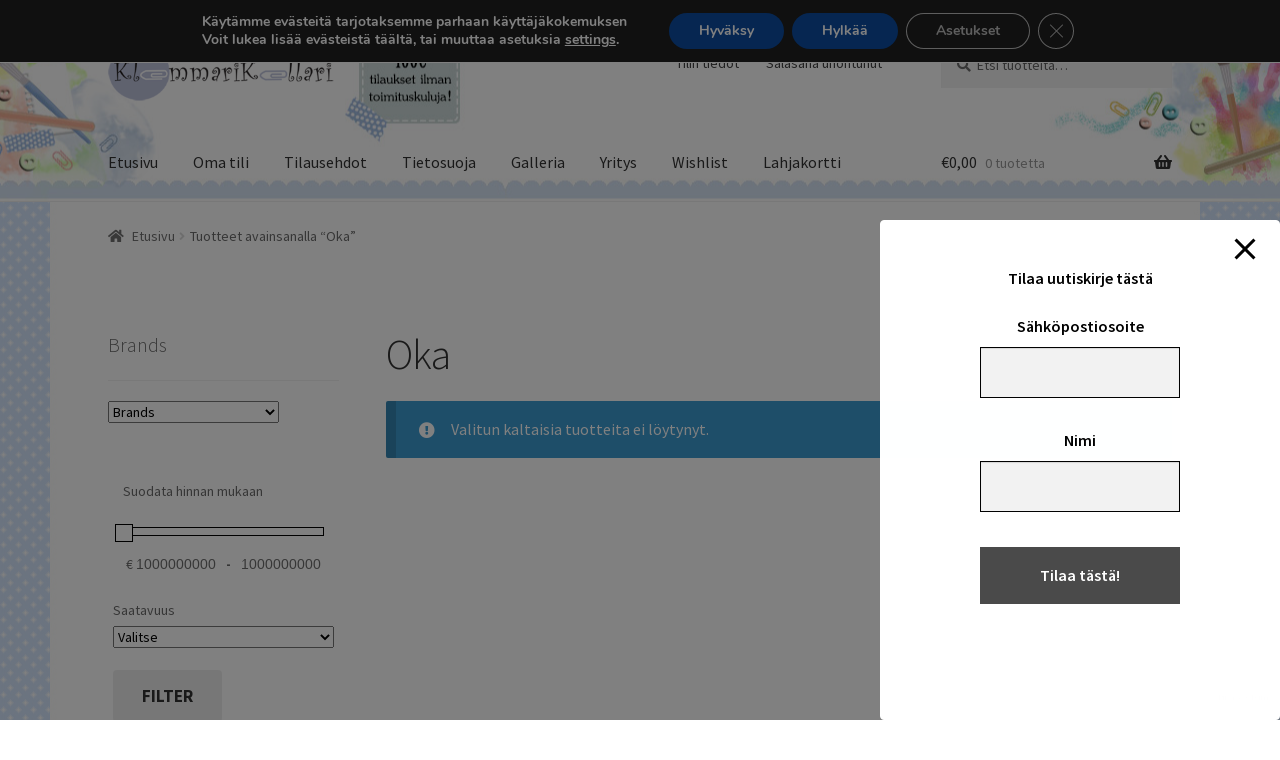

--- FILE ---
content_type: text/html; charset=utf-8
request_url: https://www.google.com/recaptcha/api2/anchor?ar=1&k=6LfNz1MqAAAAAIzVcohTF_pBz6UqQxvO-Za6Pmh1&co=aHR0cHM6Ly9rbGVtbWFyaWtlbGxhcmkuZmk6NDQz&hl=en&v=7gg7H51Q-naNfhmCP3_R47ho&size=invisible&anchor-ms=20000&execute-ms=30000&cb=sge5fnsx4cyr
body_size: 48130
content:
<!DOCTYPE HTML><html dir="ltr" lang="en"><head><meta http-equiv="Content-Type" content="text/html; charset=UTF-8">
<meta http-equiv="X-UA-Compatible" content="IE=edge">
<title>reCAPTCHA</title>
<style type="text/css">
/* cyrillic-ext */
@font-face {
  font-family: 'Roboto';
  font-style: normal;
  font-weight: 400;
  font-stretch: 100%;
  src: url(//fonts.gstatic.com/s/roboto/v48/KFO7CnqEu92Fr1ME7kSn66aGLdTylUAMa3GUBHMdazTgWw.woff2) format('woff2');
  unicode-range: U+0460-052F, U+1C80-1C8A, U+20B4, U+2DE0-2DFF, U+A640-A69F, U+FE2E-FE2F;
}
/* cyrillic */
@font-face {
  font-family: 'Roboto';
  font-style: normal;
  font-weight: 400;
  font-stretch: 100%;
  src: url(//fonts.gstatic.com/s/roboto/v48/KFO7CnqEu92Fr1ME7kSn66aGLdTylUAMa3iUBHMdazTgWw.woff2) format('woff2');
  unicode-range: U+0301, U+0400-045F, U+0490-0491, U+04B0-04B1, U+2116;
}
/* greek-ext */
@font-face {
  font-family: 'Roboto';
  font-style: normal;
  font-weight: 400;
  font-stretch: 100%;
  src: url(//fonts.gstatic.com/s/roboto/v48/KFO7CnqEu92Fr1ME7kSn66aGLdTylUAMa3CUBHMdazTgWw.woff2) format('woff2');
  unicode-range: U+1F00-1FFF;
}
/* greek */
@font-face {
  font-family: 'Roboto';
  font-style: normal;
  font-weight: 400;
  font-stretch: 100%;
  src: url(//fonts.gstatic.com/s/roboto/v48/KFO7CnqEu92Fr1ME7kSn66aGLdTylUAMa3-UBHMdazTgWw.woff2) format('woff2');
  unicode-range: U+0370-0377, U+037A-037F, U+0384-038A, U+038C, U+038E-03A1, U+03A3-03FF;
}
/* math */
@font-face {
  font-family: 'Roboto';
  font-style: normal;
  font-weight: 400;
  font-stretch: 100%;
  src: url(//fonts.gstatic.com/s/roboto/v48/KFO7CnqEu92Fr1ME7kSn66aGLdTylUAMawCUBHMdazTgWw.woff2) format('woff2');
  unicode-range: U+0302-0303, U+0305, U+0307-0308, U+0310, U+0312, U+0315, U+031A, U+0326-0327, U+032C, U+032F-0330, U+0332-0333, U+0338, U+033A, U+0346, U+034D, U+0391-03A1, U+03A3-03A9, U+03B1-03C9, U+03D1, U+03D5-03D6, U+03F0-03F1, U+03F4-03F5, U+2016-2017, U+2034-2038, U+203C, U+2040, U+2043, U+2047, U+2050, U+2057, U+205F, U+2070-2071, U+2074-208E, U+2090-209C, U+20D0-20DC, U+20E1, U+20E5-20EF, U+2100-2112, U+2114-2115, U+2117-2121, U+2123-214F, U+2190, U+2192, U+2194-21AE, U+21B0-21E5, U+21F1-21F2, U+21F4-2211, U+2213-2214, U+2216-22FF, U+2308-230B, U+2310, U+2319, U+231C-2321, U+2336-237A, U+237C, U+2395, U+239B-23B7, U+23D0, U+23DC-23E1, U+2474-2475, U+25AF, U+25B3, U+25B7, U+25BD, U+25C1, U+25CA, U+25CC, U+25FB, U+266D-266F, U+27C0-27FF, U+2900-2AFF, U+2B0E-2B11, U+2B30-2B4C, U+2BFE, U+3030, U+FF5B, U+FF5D, U+1D400-1D7FF, U+1EE00-1EEFF;
}
/* symbols */
@font-face {
  font-family: 'Roboto';
  font-style: normal;
  font-weight: 400;
  font-stretch: 100%;
  src: url(//fonts.gstatic.com/s/roboto/v48/KFO7CnqEu92Fr1ME7kSn66aGLdTylUAMaxKUBHMdazTgWw.woff2) format('woff2');
  unicode-range: U+0001-000C, U+000E-001F, U+007F-009F, U+20DD-20E0, U+20E2-20E4, U+2150-218F, U+2190, U+2192, U+2194-2199, U+21AF, U+21E6-21F0, U+21F3, U+2218-2219, U+2299, U+22C4-22C6, U+2300-243F, U+2440-244A, U+2460-24FF, U+25A0-27BF, U+2800-28FF, U+2921-2922, U+2981, U+29BF, U+29EB, U+2B00-2BFF, U+4DC0-4DFF, U+FFF9-FFFB, U+10140-1018E, U+10190-1019C, U+101A0, U+101D0-101FD, U+102E0-102FB, U+10E60-10E7E, U+1D2C0-1D2D3, U+1D2E0-1D37F, U+1F000-1F0FF, U+1F100-1F1AD, U+1F1E6-1F1FF, U+1F30D-1F30F, U+1F315, U+1F31C, U+1F31E, U+1F320-1F32C, U+1F336, U+1F378, U+1F37D, U+1F382, U+1F393-1F39F, U+1F3A7-1F3A8, U+1F3AC-1F3AF, U+1F3C2, U+1F3C4-1F3C6, U+1F3CA-1F3CE, U+1F3D4-1F3E0, U+1F3ED, U+1F3F1-1F3F3, U+1F3F5-1F3F7, U+1F408, U+1F415, U+1F41F, U+1F426, U+1F43F, U+1F441-1F442, U+1F444, U+1F446-1F449, U+1F44C-1F44E, U+1F453, U+1F46A, U+1F47D, U+1F4A3, U+1F4B0, U+1F4B3, U+1F4B9, U+1F4BB, U+1F4BF, U+1F4C8-1F4CB, U+1F4D6, U+1F4DA, U+1F4DF, U+1F4E3-1F4E6, U+1F4EA-1F4ED, U+1F4F7, U+1F4F9-1F4FB, U+1F4FD-1F4FE, U+1F503, U+1F507-1F50B, U+1F50D, U+1F512-1F513, U+1F53E-1F54A, U+1F54F-1F5FA, U+1F610, U+1F650-1F67F, U+1F687, U+1F68D, U+1F691, U+1F694, U+1F698, U+1F6AD, U+1F6B2, U+1F6B9-1F6BA, U+1F6BC, U+1F6C6-1F6CF, U+1F6D3-1F6D7, U+1F6E0-1F6EA, U+1F6F0-1F6F3, U+1F6F7-1F6FC, U+1F700-1F7FF, U+1F800-1F80B, U+1F810-1F847, U+1F850-1F859, U+1F860-1F887, U+1F890-1F8AD, U+1F8B0-1F8BB, U+1F8C0-1F8C1, U+1F900-1F90B, U+1F93B, U+1F946, U+1F984, U+1F996, U+1F9E9, U+1FA00-1FA6F, U+1FA70-1FA7C, U+1FA80-1FA89, U+1FA8F-1FAC6, U+1FACE-1FADC, U+1FADF-1FAE9, U+1FAF0-1FAF8, U+1FB00-1FBFF;
}
/* vietnamese */
@font-face {
  font-family: 'Roboto';
  font-style: normal;
  font-weight: 400;
  font-stretch: 100%;
  src: url(//fonts.gstatic.com/s/roboto/v48/KFO7CnqEu92Fr1ME7kSn66aGLdTylUAMa3OUBHMdazTgWw.woff2) format('woff2');
  unicode-range: U+0102-0103, U+0110-0111, U+0128-0129, U+0168-0169, U+01A0-01A1, U+01AF-01B0, U+0300-0301, U+0303-0304, U+0308-0309, U+0323, U+0329, U+1EA0-1EF9, U+20AB;
}
/* latin-ext */
@font-face {
  font-family: 'Roboto';
  font-style: normal;
  font-weight: 400;
  font-stretch: 100%;
  src: url(//fonts.gstatic.com/s/roboto/v48/KFO7CnqEu92Fr1ME7kSn66aGLdTylUAMa3KUBHMdazTgWw.woff2) format('woff2');
  unicode-range: U+0100-02BA, U+02BD-02C5, U+02C7-02CC, U+02CE-02D7, U+02DD-02FF, U+0304, U+0308, U+0329, U+1D00-1DBF, U+1E00-1E9F, U+1EF2-1EFF, U+2020, U+20A0-20AB, U+20AD-20C0, U+2113, U+2C60-2C7F, U+A720-A7FF;
}
/* latin */
@font-face {
  font-family: 'Roboto';
  font-style: normal;
  font-weight: 400;
  font-stretch: 100%;
  src: url(//fonts.gstatic.com/s/roboto/v48/KFO7CnqEu92Fr1ME7kSn66aGLdTylUAMa3yUBHMdazQ.woff2) format('woff2');
  unicode-range: U+0000-00FF, U+0131, U+0152-0153, U+02BB-02BC, U+02C6, U+02DA, U+02DC, U+0304, U+0308, U+0329, U+2000-206F, U+20AC, U+2122, U+2191, U+2193, U+2212, U+2215, U+FEFF, U+FFFD;
}
/* cyrillic-ext */
@font-face {
  font-family: 'Roboto';
  font-style: normal;
  font-weight: 500;
  font-stretch: 100%;
  src: url(//fonts.gstatic.com/s/roboto/v48/KFO7CnqEu92Fr1ME7kSn66aGLdTylUAMa3GUBHMdazTgWw.woff2) format('woff2');
  unicode-range: U+0460-052F, U+1C80-1C8A, U+20B4, U+2DE0-2DFF, U+A640-A69F, U+FE2E-FE2F;
}
/* cyrillic */
@font-face {
  font-family: 'Roboto';
  font-style: normal;
  font-weight: 500;
  font-stretch: 100%;
  src: url(//fonts.gstatic.com/s/roboto/v48/KFO7CnqEu92Fr1ME7kSn66aGLdTylUAMa3iUBHMdazTgWw.woff2) format('woff2');
  unicode-range: U+0301, U+0400-045F, U+0490-0491, U+04B0-04B1, U+2116;
}
/* greek-ext */
@font-face {
  font-family: 'Roboto';
  font-style: normal;
  font-weight: 500;
  font-stretch: 100%;
  src: url(//fonts.gstatic.com/s/roboto/v48/KFO7CnqEu92Fr1ME7kSn66aGLdTylUAMa3CUBHMdazTgWw.woff2) format('woff2');
  unicode-range: U+1F00-1FFF;
}
/* greek */
@font-face {
  font-family: 'Roboto';
  font-style: normal;
  font-weight: 500;
  font-stretch: 100%;
  src: url(//fonts.gstatic.com/s/roboto/v48/KFO7CnqEu92Fr1ME7kSn66aGLdTylUAMa3-UBHMdazTgWw.woff2) format('woff2');
  unicode-range: U+0370-0377, U+037A-037F, U+0384-038A, U+038C, U+038E-03A1, U+03A3-03FF;
}
/* math */
@font-face {
  font-family: 'Roboto';
  font-style: normal;
  font-weight: 500;
  font-stretch: 100%;
  src: url(//fonts.gstatic.com/s/roboto/v48/KFO7CnqEu92Fr1ME7kSn66aGLdTylUAMawCUBHMdazTgWw.woff2) format('woff2');
  unicode-range: U+0302-0303, U+0305, U+0307-0308, U+0310, U+0312, U+0315, U+031A, U+0326-0327, U+032C, U+032F-0330, U+0332-0333, U+0338, U+033A, U+0346, U+034D, U+0391-03A1, U+03A3-03A9, U+03B1-03C9, U+03D1, U+03D5-03D6, U+03F0-03F1, U+03F4-03F5, U+2016-2017, U+2034-2038, U+203C, U+2040, U+2043, U+2047, U+2050, U+2057, U+205F, U+2070-2071, U+2074-208E, U+2090-209C, U+20D0-20DC, U+20E1, U+20E5-20EF, U+2100-2112, U+2114-2115, U+2117-2121, U+2123-214F, U+2190, U+2192, U+2194-21AE, U+21B0-21E5, U+21F1-21F2, U+21F4-2211, U+2213-2214, U+2216-22FF, U+2308-230B, U+2310, U+2319, U+231C-2321, U+2336-237A, U+237C, U+2395, U+239B-23B7, U+23D0, U+23DC-23E1, U+2474-2475, U+25AF, U+25B3, U+25B7, U+25BD, U+25C1, U+25CA, U+25CC, U+25FB, U+266D-266F, U+27C0-27FF, U+2900-2AFF, U+2B0E-2B11, U+2B30-2B4C, U+2BFE, U+3030, U+FF5B, U+FF5D, U+1D400-1D7FF, U+1EE00-1EEFF;
}
/* symbols */
@font-face {
  font-family: 'Roboto';
  font-style: normal;
  font-weight: 500;
  font-stretch: 100%;
  src: url(//fonts.gstatic.com/s/roboto/v48/KFO7CnqEu92Fr1ME7kSn66aGLdTylUAMaxKUBHMdazTgWw.woff2) format('woff2');
  unicode-range: U+0001-000C, U+000E-001F, U+007F-009F, U+20DD-20E0, U+20E2-20E4, U+2150-218F, U+2190, U+2192, U+2194-2199, U+21AF, U+21E6-21F0, U+21F3, U+2218-2219, U+2299, U+22C4-22C6, U+2300-243F, U+2440-244A, U+2460-24FF, U+25A0-27BF, U+2800-28FF, U+2921-2922, U+2981, U+29BF, U+29EB, U+2B00-2BFF, U+4DC0-4DFF, U+FFF9-FFFB, U+10140-1018E, U+10190-1019C, U+101A0, U+101D0-101FD, U+102E0-102FB, U+10E60-10E7E, U+1D2C0-1D2D3, U+1D2E0-1D37F, U+1F000-1F0FF, U+1F100-1F1AD, U+1F1E6-1F1FF, U+1F30D-1F30F, U+1F315, U+1F31C, U+1F31E, U+1F320-1F32C, U+1F336, U+1F378, U+1F37D, U+1F382, U+1F393-1F39F, U+1F3A7-1F3A8, U+1F3AC-1F3AF, U+1F3C2, U+1F3C4-1F3C6, U+1F3CA-1F3CE, U+1F3D4-1F3E0, U+1F3ED, U+1F3F1-1F3F3, U+1F3F5-1F3F7, U+1F408, U+1F415, U+1F41F, U+1F426, U+1F43F, U+1F441-1F442, U+1F444, U+1F446-1F449, U+1F44C-1F44E, U+1F453, U+1F46A, U+1F47D, U+1F4A3, U+1F4B0, U+1F4B3, U+1F4B9, U+1F4BB, U+1F4BF, U+1F4C8-1F4CB, U+1F4D6, U+1F4DA, U+1F4DF, U+1F4E3-1F4E6, U+1F4EA-1F4ED, U+1F4F7, U+1F4F9-1F4FB, U+1F4FD-1F4FE, U+1F503, U+1F507-1F50B, U+1F50D, U+1F512-1F513, U+1F53E-1F54A, U+1F54F-1F5FA, U+1F610, U+1F650-1F67F, U+1F687, U+1F68D, U+1F691, U+1F694, U+1F698, U+1F6AD, U+1F6B2, U+1F6B9-1F6BA, U+1F6BC, U+1F6C6-1F6CF, U+1F6D3-1F6D7, U+1F6E0-1F6EA, U+1F6F0-1F6F3, U+1F6F7-1F6FC, U+1F700-1F7FF, U+1F800-1F80B, U+1F810-1F847, U+1F850-1F859, U+1F860-1F887, U+1F890-1F8AD, U+1F8B0-1F8BB, U+1F8C0-1F8C1, U+1F900-1F90B, U+1F93B, U+1F946, U+1F984, U+1F996, U+1F9E9, U+1FA00-1FA6F, U+1FA70-1FA7C, U+1FA80-1FA89, U+1FA8F-1FAC6, U+1FACE-1FADC, U+1FADF-1FAE9, U+1FAF0-1FAF8, U+1FB00-1FBFF;
}
/* vietnamese */
@font-face {
  font-family: 'Roboto';
  font-style: normal;
  font-weight: 500;
  font-stretch: 100%;
  src: url(//fonts.gstatic.com/s/roboto/v48/KFO7CnqEu92Fr1ME7kSn66aGLdTylUAMa3OUBHMdazTgWw.woff2) format('woff2');
  unicode-range: U+0102-0103, U+0110-0111, U+0128-0129, U+0168-0169, U+01A0-01A1, U+01AF-01B0, U+0300-0301, U+0303-0304, U+0308-0309, U+0323, U+0329, U+1EA0-1EF9, U+20AB;
}
/* latin-ext */
@font-face {
  font-family: 'Roboto';
  font-style: normal;
  font-weight: 500;
  font-stretch: 100%;
  src: url(//fonts.gstatic.com/s/roboto/v48/KFO7CnqEu92Fr1ME7kSn66aGLdTylUAMa3KUBHMdazTgWw.woff2) format('woff2');
  unicode-range: U+0100-02BA, U+02BD-02C5, U+02C7-02CC, U+02CE-02D7, U+02DD-02FF, U+0304, U+0308, U+0329, U+1D00-1DBF, U+1E00-1E9F, U+1EF2-1EFF, U+2020, U+20A0-20AB, U+20AD-20C0, U+2113, U+2C60-2C7F, U+A720-A7FF;
}
/* latin */
@font-face {
  font-family: 'Roboto';
  font-style: normal;
  font-weight: 500;
  font-stretch: 100%;
  src: url(//fonts.gstatic.com/s/roboto/v48/KFO7CnqEu92Fr1ME7kSn66aGLdTylUAMa3yUBHMdazQ.woff2) format('woff2');
  unicode-range: U+0000-00FF, U+0131, U+0152-0153, U+02BB-02BC, U+02C6, U+02DA, U+02DC, U+0304, U+0308, U+0329, U+2000-206F, U+20AC, U+2122, U+2191, U+2193, U+2212, U+2215, U+FEFF, U+FFFD;
}
/* cyrillic-ext */
@font-face {
  font-family: 'Roboto';
  font-style: normal;
  font-weight: 900;
  font-stretch: 100%;
  src: url(//fonts.gstatic.com/s/roboto/v48/KFO7CnqEu92Fr1ME7kSn66aGLdTylUAMa3GUBHMdazTgWw.woff2) format('woff2');
  unicode-range: U+0460-052F, U+1C80-1C8A, U+20B4, U+2DE0-2DFF, U+A640-A69F, U+FE2E-FE2F;
}
/* cyrillic */
@font-face {
  font-family: 'Roboto';
  font-style: normal;
  font-weight: 900;
  font-stretch: 100%;
  src: url(//fonts.gstatic.com/s/roboto/v48/KFO7CnqEu92Fr1ME7kSn66aGLdTylUAMa3iUBHMdazTgWw.woff2) format('woff2');
  unicode-range: U+0301, U+0400-045F, U+0490-0491, U+04B0-04B1, U+2116;
}
/* greek-ext */
@font-face {
  font-family: 'Roboto';
  font-style: normal;
  font-weight: 900;
  font-stretch: 100%;
  src: url(//fonts.gstatic.com/s/roboto/v48/KFO7CnqEu92Fr1ME7kSn66aGLdTylUAMa3CUBHMdazTgWw.woff2) format('woff2');
  unicode-range: U+1F00-1FFF;
}
/* greek */
@font-face {
  font-family: 'Roboto';
  font-style: normal;
  font-weight: 900;
  font-stretch: 100%;
  src: url(//fonts.gstatic.com/s/roboto/v48/KFO7CnqEu92Fr1ME7kSn66aGLdTylUAMa3-UBHMdazTgWw.woff2) format('woff2');
  unicode-range: U+0370-0377, U+037A-037F, U+0384-038A, U+038C, U+038E-03A1, U+03A3-03FF;
}
/* math */
@font-face {
  font-family: 'Roboto';
  font-style: normal;
  font-weight: 900;
  font-stretch: 100%;
  src: url(//fonts.gstatic.com/s/roboto/v48/KFO7CnqEu92Fr1ME7kSn66aGLdTylUAMawCUBHMdazTgWw.woff2) format('woff2');
  unicode-range: U+0302-0303, U+0305, U+0307-0308, U+0310, U+0312, U+0315, U+031A, U+0326-0327, U+032C, U+032F-0330, U+0332-0333, U+0338, U+033A, U+0346, U+034D, U+0391-03A1, U+03A3-03A9, U+03B1-03C9, U+03D1, U+03D5-03D6, U+03F0-03F1, U+03F4-03F5, U+2016-2017, U+2034-2038, U+203C, U+2040, U+2043, U+2047, U+2050, U+2057, U+205F, U+2070-2071, U+2074-208E, U+2090-209C, U+20D0-20DC, U+20E1, U+20E5-20EF, U+2100-2112, U+2114-2115, U+2117-2121, U+2123-214F, U+2190, U+2192, U+2194-21AE, U+21B0-21E5, U+21F1-21F2, U+21F4-2211, U+2213-2214, U+2216-22FF, U+2308-230B, U+2310, U+2319, U+231C-2321, U+2336-237A, U+237C, U+2395, U+239B-23B7, U+23D0, U+23DC-23E1, U+2474-2475, U+25AF, U+25B3, U+25B7, U+25BD, U+25C1, U+25CA, U+25CC, U+25FB, U+266D-266F, U+27C0-27FF, U+2900-2AFF, U+2B0E-2B11, U+2B30-2B4C, U+2BFE, U+3030, U+FF5B, U+FF5D, U+1D400-1D7FF, U+1EE00-1EEFF;
}
/* symbols */
@font-face {
  font-family: 'Roboto';
  font-style: normal;
  font-weight: 900;
  font-stretch: 100%;
  src: url(//fonts.gstatic.com/s/roboto/v48/KFO7CnqEu92Fr1ME7kSn66aGLdTylUAMaxKUBHMdazTgWw.woff2) format('woff2');
  unicode-range: U+0001-000C, U+000E-001F, U+007F-009F, U+20DD-20E0, U+20E2-20E4, U+2150-218F, U+2190, U+2192, U+2194-2199, U+21AF, U+21E6-21F0, U+21F3, U+2218-2219, U+2299, U+22C4-22C6, U+2300-243F, U+2440-244A, U+2460-24FF, U+25A0-27BF, U+2800-28FF, U+2921-2922, U+2981, U+29BF, U+29EB, U+2B00-2BFF, U+4DC0-4DFF, U+FFF9-FFFB, U+10140-1018E, U+10190-1019C, U+101A0, U+101D0-101FD, U+102E0-102FB, U+10E60-10E7E, U+1D2C0-1D2D3, U+1D2E0-1D37F, U+1F000-1F0FF, U+1F100-1F1AD, U+1F1E6-1F1FF, U+1F30D-1F30F, U+1F315, U+1F31C, U+1F31E, U+1F320-1F32C, U+1F336, U+1F378, U+1F37D, U+1F382, U+1F393-1F39F, U+1F3A7-1F3A8, U+1F3AC-1F3AF, U+1F3C2, U+1F3C4-1F3C6, U+1F3CA-1F3CE, U+1F3D4-1F3E0, U+1F3ED, U+1F3F1-1F3F3, U+1F3F5-1F3F7, U+1F408, U+1F415, U+1F41F, U+1F426, U+1F43F, U+1F441-1F442, U+1F444, U+1F446-1F449, U+1F44C-1F44E, U+1F453, U+1F46A, U+1F47D, U+1F4A3, U+1F4B0, U+1F4B3, U+1F4B9, U+1F4BB, U+1F4BF, U+1F4C8-1F4CB, U+1F4D6, U+1F4DA, U+1F4DF, U+1F4E3-1F4E6, U+1F4EA-1F4ED, U+1F4F7, U+1F4F9-1F4FB, U+1F4FD-1F4FE, U+1F503, U+1F507-1F50B, U+1F50D, U+1F512-1F513, U+1F53E-1F54A, U+1F54F-1F5FA, U+1F610, U+1F650-1F67F, U+1F687, U+1F68D, U+1F691, U+1F694, U+1F698, U+1F6AD, U+1F6B2, U+1F6B9-1F6BA, U+1F6BC, U+1F6C6-1F6CF, U+1F6D3-1F6D7, U+1F6E0-1F6EA, U+1F6F0-1F6F3, U+1F6F7-1F6FC, U+1F700-1F7FF, U+1F800-1F80B, U+1F810-1F847, U+1F850-1F859, U+1F860-1F887, U+1F890-1F8AD, U+1F8B0-1F8BB, U+1F8C0-1F8C1, U+1F900-1F90B, U+1F93B, U+1F946, U+1F984, U+1F996, U+1F9E9, U+1FA00-1FA6F, U+1FA70-1FA7C, U+1FA80-1FA89, U+1FA8F-1FAC6, U+1FACE-1FADC, U+1FADF-1FAE9, U+1FAF0-1FAF8, U+1FB00-1FBFF;
}
/* vietnamese */
@font-face {
  font-family: 'Roboto';
  font-style: normal;
  font-weight: 900;
  font-stretch: 100%;
  src: url(//fonts.gstatic.com/s/roboto/v48/KFO7CnqEu92Fr1ME7kSn66aGLdTylUAMa3OUBHMdazTgWw.woff2) format('woff2');
  unicode-range: U+0102-0103, U+0110-0111, U+0128-0129, U+0168-0169, U+01A0-01A1, U+01AF-01B0, U+0300-0301, U+0303-0304, U+0308-0309, U+0323, U+0329, U+1EA0-1EF9, U+20AB;
}
/* latin-ext */
@font-face {
  font-family: 'Roboto';
  font-style: normal;
  font-weight: 900;
  font-stretch: 100%;
  src: url(//fonts.gstatic.com/s/roboto/v48/KFO7CnqEu92Fr1ME7kSn66aGLdTylUAMa3KUBHMdazTgWw.woff2) format('woff2');
  unicode-range: U+0100-02BA, U+02BD-02C5, U+02C7-02CC, U+02CE-02D7, U+02DD-02FF, U+0304, U+0308, U+0329, U+1D00-1DBF, U+1E00-1E9F, U+1EF2-1EFF, U+2020, U+20A0-20AB, U+20AD-20C0, U+2113, U+2C60-2C7F, U+A720-A7FF;
}
/* latin */
@font-face {
  font-family: 'Roboto';
  font-style: normal;
  font-weight: 900;
  font-stretch: 100%;
  src: url(//fonts.gstatic.com/s/roboto/v48/KFO7CnqEu92Fr1ME7kSn66aGLdTylUAMa3yUBHMdazQ.woff2) format('woff2');
  unicode-range: U+0000-00FF, U+0131, U+0152-0153, U+02BB-02BC, U+02C6, U+02DA, U+02DC, U+0304, U+0308, U+0329, U+2000-206F, U+20AC, U+2122, U+2191, U+2193, U+2212, U+2215, U+FEFF, U+FFFD;
}

</style>
<link rel="stylesheet" type="text/css" href="https://www.gstatic.com/recaptcha/releases/7gg7H51Q-naNfhmCP3_R47ho/styles__ltr.css">
<script nonce="vgy8zdge6M7hvFgYIb8zJg" type="text/javascript">window['__recaptcha_api'] = 'https://www.google.com/recaptcha/api2/';</script>
<script type="text/javascript" src="https://www.gstatic.com/recaptcha/releases/7gg7H51Q-naNfhmCP3_R47ho/recaptcha__en.js" nonce="vgy8zdge6M7hvFgYIb8zJg">
      
    </script></head>
<body><div id="rc-anchor-alert" class="rc-anchor-alert"></div>
<input type="hidden" id="recaptcha-token" value="[base64]">
<script type="text/javascript" nonce="vgy8zdge6M7hvFgYIb8zJg">
      recaptcha.anchor.Main.init("[\x22ainput\x22,[\x22bgdata\x22,\x22\x22,\[base64]/[base64]/[base64]/[base64]/cjw8ejpyPj4+eil9Y2F0Y2gobCl7dGhyb3cgbDt9fSxIPWZ1bmN0aW9uKHcsdCx6KXtpZih3PT0xOTR8fHc9PTIwOCl0LnZbd10/dC52W3ddLmNvbmNhdCh6KTp0LnZbd109b2Yoeix0KTtlbHNle2lmKHQuYkImJnchPTMxNylyZXR1cm47dz09NjZ8fHc9PTEyMnx8dz09NDcwfHx3PT00NHx8dz09NDE2fHx3PT0zOTd8fHc9PTQyMXx8dz09Njh8fHc9PTcwfHx3PT0xODQ/[base64]/[base64]/[base64]/bmV3IGRbVl0oSlswXSk6cD09Mj9uZXcgZFtWXShKWzBdLEpbMV0pOnA9PTM/bmV3IGRbVl0oSlswXSxKWzFdLEpbMl0pOnA9PTQ/[base64]/[base64]/[base64]/[base64]\x22,\[base64]\x22,\x22dn7DrkVzw7nDmQQBwoY1K3PDjCNvw5MqCAnDthfDuGPCoF9zMlIoBsOpw6lMHMKFKSzDucOFwpvDv8OrTsOId8KZwrfDpw7DncOMY0Acw6/[base64]/w5sHw5HCqMKLwpHDtMO0L8K2wrY/DsOqXcK4RMOdM1EowrHClcKrGsKhdz5REsO+OA3Dl8Ovw7AbRjfDvG3CjzjCicObw4nDuT/[base64]/CiMO+TSszQsO+XsOIwqPDhcOmPBHDq8KGw5QGw54wSxfDusKQbQ3CsHJAw6LChMKwfcKswoDCg089w5zDkcKWPsOtMsOIwpQ5NGnCuhMrZ3lGwoDCvSYNPsKQw4PCribDgMOmwrwqHzrCjH/Ci8OfwpJuAmJmwpcwc2TCuB/CuMOZTSs7worDvhgQb0EITXgiSy/DkSFtw7gxw6pNF8KIw4h4fsOVQsKtwq5lw44nWBt4w6zDg3x+w4VXKcOdw5UAwq3Dg17CsjMad8OVw7ZSwrJydMKnwq/DmhLDkwTDqsKiw7/DvUFPXThJwpPDtxcJw5/CgRnCvW/CikMHwrZAdcK9w44/wpNiw4YkEsKcw53ChMKew4lASE7DuMOyPyMxK8KbWcOHKh/DpsObA8KTBhZbYcKefV7CgMOWw6/[base64]/[base64]/EcOtw6dvw7DCn8Kqw5HDiQvDrHbDhcOuw7zDslbCsWLCg8Krw4EHw7p6wpcVfR0Fw4zDs8KSw5YSwp7DmcKwbMKwwrVXX8Orw7QlFFLClSR0w5xFw5E/w40lwp7Cl8OfPm/[base64]/[base64]/cGHDgsKjw49Mw7BzwoYHDH/CrcKXMsK+WMKyZy54wqjDiHx3NwnCvUNuJMKCFwxMwqPCh8KdOUHDp8KwN8Khw4fCnsO7G8OWwoEFwqHDtMKVPMOKw7nCssKcbsKuCWbCvAfCnywGXcKVw6/[base64]/DuxzDp8Ovw4ATw6PDtsKnwoXDtjTDkRjCmSDDhMOjwqljw5lAccK9wpdufAgidsKTBmdBNsKCwrRkw4/ClBPDoX3DumPDrcKAwrfCmEjDmsKKwoTDvkrDgcOxw4DChQ0mw6Evw609w6sfZzItPsKIw6EPwrnDlMOswpPDusKtbRbCgMK3Qg0bAsKuVcOiDcKYw7NwOMKwwrkvDifDgcKYwo/Cs09Sw5fDjwTCnF/Cky43e0lxwqTDq1/CjsK8TcO8w4ovAMKoEcO7woXCgmlpTUwbAsKlw78nw6hnwrx3w5rDgAHCmcODw7MUw7zCtWoywo42XsOGBUfCisO3w7XCnw/DoMKNwo3ClSEmwqRJwpAzwrpVw4gpasOQJGXDvVvCqMOoeGXCq8KVwoTCo8O6Nz5Lw57DtwdNYQfDtnnDr3w0woR1wqrDnMOrGxF4woYBaMKsMi3DgU5EX8K1wqfDoQPCicKcw4oNHVbDtVpJQyjCgUQRwp3Ckk9+w4rCk8KHaEDCoMOEw4fDmhR/VUM6w4hWNDnCkG01wpPDmMK8wo3DlhvCpMObMGXClEvCkGZjCA4Tw7wXHcOGLMKdw5DDnA7Dgl7Dol5gVnsYwqB+AMKowrtZw44nQnFcNcOUJW7CvcOPeHFXw5bDrnnCjhDDsxTCjBlbeCYrw4Nmw5/DqX/ConDDlMOqwqIuwpPClAQUSxYXw53DvnY2M2BZQDfClMO0w6IQwrI9w7YQNsK5LcK7w4Imwrw2R2TDkcOdw5h+w5bCkB0ywrUjQ8Kqw6rCh8KSI8KZFV3DvcKrw7HDvyhPfm45woAlP8KqM8KiXCfCq8OFw4/DrMOdXMKhJmkmAGkcwo7CsHwNw4DDv1TCuVIowqTCsMOJw6jCiBjDjMKeD0gJF8O3w4fDglxLwozDu8OUwqjDk8KYF23DlmdbIAhDbyzDk1vCkGXDulAiw68/w53DpMOFbBoiw5XDp8O3w7s0cWnDmsKnfMOHZ8OYRsKxwrF7KE1mw4gRw4nCm0nDpMK9K8Kvw67DucOPwozDlxEgSGZ6wpRBCcKPwrgnYgvCohPCsMOrw4DDt8Kyw5nCnMKaJHvDtMKnwr/CuXTChMOoClzClsO/wojDrlDCmh4XwrQew4jDssO7R3RfcSfCkcOGw6bCmsKzScOadsO5KcKVaMKEFsOHZgXCu1JfMcK3wqXDicKKwqPDhzgfMsKwwpXDrsOmYXMSwpbDpcKdGVrDuVRWTmjCoh0lTsOuJTPDuCY9T3HCpcK2RT/ClFkQwpdbS8O4OcK9w5jDosOKwqN6wrTCiRzCtcK9wq3Cm1MHw5HDr8KqwrkZwph7JMOMw6Y4HcO/[base64]/CMKMEcORw4XCn8Krw58TwpVgcMOib3XDhkNiw7LDoyvDtzAGw5tbA8Oywow9wpjDvcO/[base64]/Z184w41YFcKwV8O9bcOWw7N1w4LDuHJjw5bDosOyGjTCmcO1w6EswrPDjcKLJcKbA1/CuBzCgSfDojTDqi7Cu04VwpFuwojCpsOSw7sww7IcMMOGFQUNw4bCh8OLw5XDo0dgw4Y4w6LCpsO5w49/T3XClMKKW8O8w5g7w6TCqcKUCMK/HV5Lw4Y/[base64]/DoxPCrjYXXcKyw589w4cOw7kKw7AZwozClRvDpgZaFgVxbDfDp8ODXsOKOlzCvsKew61sPDcgCcO4wo0SA2J1wp8GNcK1wqkBGxPClELCn8Kyw4ZEZMKVEsOww4HCssKowohkSsKFcsKyasKiw5lHVMOQJFoTOMK6byLDt8K/wrZ4H8OiFB7DscK3wr/DvMKLwrlGfGt5B0kmwoDCpl9nw7QGQWDDsjzDp8OSacKDwonDjQoYPmnChiDCl3vDp8KUHcOqw5LCuw3DrCPCo8OMdHZnccO9H8KRUlcBFRBpwqDCjVNuw7HDpcKbw7cJwqDCh8ORw7QQSk4SL8OAw5/DhDtcNcOebhkkByYWw5cNI8KvwrfDugEcNkRsL8K9wogmwr03wq7CsMOTw5oAasOXQMOdAzPDg8Oow4ZhScKELxpJS8OGbAHCsSI3w4E8OMOVJcOXwoAKYzkKBsKLBg/DmwB7R3LChFbCrjZBY8OPw5fCtcKfWQhLwrNkwrBMw4oIW0stw7ApwoLCkX/Di8KvNRc+EcONZzMKw5IJRVMZHR4BYy8/NMKYFMOOVMObX1jCvzbDrmtpwoEieG4iwpzDpsKrw7TDgMKWdXXDtztFwpt/[base64]/Cr8OGIMK+wrwtw6LDnj0Kwqt6NnwGworDvn7DscOhN8OfwovDt8OTwp3CjgHDr8ODT8O8wqcnwonCkMKMw47CgcO2YMK5UUVYS8KRBTnDqjDDlcK5L8OMwp3DscO4JyNtwoHCkMOpw7UAw7XChQrDjsO5w6fDtcOKwovCj8Kvwp1pQDUaNCfDqzIbw7x/[base64]/ChVFyMcOEwq5sYsKww7MLdT5QwpJww7/DtnlFXMOZw6PDvsOgdcKpw7t4w5tpwq94wqN3KCU4w5fCqsOrTjLCgBZaRcOUCMOXEsKGw6lLLDnDnMOtw6DCuMKkwqLClWnCrinDpT/[base64]/CocKvAy7CimTDmMKbLcOgCwEBw4YgwpdRY0vCqBtAwqA+w6BrLnQJVsOBB8OJDsK/[base64]/w652w6ZLAsKnCCMWMXMlDBQjwpDCmzfCjCbCp8KBw7Qhwoh+w7rDssKGw5t5b8ONwoHDhcOvAT/[base64]/DnsKWVnMvKcKdGmwnwp8vw6TDtMOjw4/Cl8KzFcKBcsO0dH7Dn8KzH8Kvw7zCpsO9CsOwwqfCt0HDvEnDjyvDhhItBcKcF8KieRfCm8KrJF0Zw6jDvyTCillUw5jDksKKw6cIwovCmsOAGcK/PMKXCMOZwroqIwPCnnBFIx/[base64]/DqSUKE3AfdX/[base64]/CsVswMQjDqcOsGcOJXBbCpjknP8Kbw4kxKhvCrgRtw7h0w6zCgsOxwplZQnnCmhnCu3wIw4fDrm0owrnDtV5qwo/ClXFnw4jCoCIJwrRNw7MCwr8Zw70rw7YjBcKMwrDDr2fClMOWBMObT8K2wqfClRdFWw0mWcKRw6DChcOKRsKuwpJ4woI5EgxOwoDCugMWw5/Cl1tyw4/CnBxTw7E6wqnDjjF4w4oMw7LDo8OaUlzDiVtaTcOSEMKdwpvCv8KRWB0ta8OPwr/[base64]/[base64]/DrRrCnl9GRD4twq7DhMOifUrDpWAKJhJXKMORwrHDqkRAw4Ipw7c2w7Ilwr3CtsKONS3DpMKYwqoxwpHDjVMTwrl/QlQoY1nConbCkh49w69yWsKoX1AtwrjDrMOtwoPCv3wnNMKEw6pnVBALw6LCusOtwprDmMOQwpvDlsKkw57CpsKdUDcywq/CuWkmElTDvMOQGMOsw5fDjcOnwrtLw4rCqcOowr3Cm8KwE2TCmS9qw5/[base64]/[base64]/[base64]/CinTClHvDiRIXwql7dmnCsE7DgFtNwqzDoMKSTVtawq1fNHnDhMO3w67Dg0LDrR/DqG7Cg8OJwr4Sw440wrnDs27Cr8KrJcKVw5cYO3sVw59IwpxubAlec8Kdwp1XwpTDpSgbwqPCiGLCh3zCjWFowqHCisOnw4fDtyVhwpImw5gyMcOtwoXDkMOswrjCnMO/UHkiw6DCj8OyS27Dv8Ocw44Iw4DDkMKZw4FOc0jDmMORYzbCucKDw6shKh4VwqcVNsOhw7zDisOaLwNvwrFQYMKkwp9/DHsdw6A4NFTDgsKaOAnDsml3Q8ONwpvDtcKgw5vDisKkw6h2w6TCksKGwrxDwozDtMOTwovDpsOkZkZkw7XCpMOQwpbDnyI5AyFEwovDg8KFBlTCt2fDhMOOFmLCr8OEP8K6wo/[base64]/Don0Uw57CskLCvMKaNG7DmcOuGXcidV0wX8Kqw73CsSDCgsOWwoLCoWTDocOpFyvDkTNkwptNw4hxwrrCrMKawqYwOsKEGjXClCHDuQ/[base64]/DiBFaw5sHwpErw6fDucOXwpfCkMKIw4s3F8KBwrPCkHvDhMKSClXCimLCvcOVERnDj8K4ZHvCisKpwpI1LxUZwrDDilg0VcONRMOfwoTCtD7Cl8KnQcOcwrrDtjJTMSHCogPDgsKlwrlHwqnCisOMwpLDuj3DvMKGw73DqjExwo/CkjPDocKxHSERDzbDu8OyRnrDlcOWwpk9w7nCk0QWwoh5w6rCkBPCmsOUw6XCsMOhAMOSCcOPIcODS8K9w6RZRsOdw6/Dt0tBesOoMMK7ZsOhK8OvWwfCgsKawr47eDLCkjzDicOtw6DCjR8vwo9NwovDqkPChnZ0wpHDjcK0w7bDtW12wqxBPsO+F8OmwoELbMK1bxhFw4zDnBnDnMK5wqECAcKeMzsWwoAQwpAtQWHDpwc2wo8gw6RvworChE3CiCxAw4/DsVp5JmzDlG1Wwo/Dm1HDpGrDvsKtY0YAw63CrTzClzPDosKqw6/[base64]/Dvj/Ci3ZTw4xswp4NwoLCgyo+wr/CngkXJcKDwqZmwrfCisKZw6Z2w5x/E8OoYGLDvEJvZMKKADUJwoLCgcOFPsOwH0NywqoHIsOPGcKYw7A2w5zCsMOuexMyw5Fiwp/CngbCu8O6VsOhRgnDpcKkw5lYwqEwwrLDpiDDr1Rtw7UZLX/DrDkIFsKYwrXDomU6w7LCl8ObfUIxwrTCtMOww5jDmMOXUgALw48JwoXCozc/SRPCgyPCpcOywoTCmTRyfsKoKcOMw5/DjVfDsHLDvsK0PHhcw7EmN2XDgcKLdsOyw7DDi27CpsK/[base64]/Dm8OwLjLDthPCn8OYTX8MwrdlIEzDmMKUdsO6w7o/w6wew4PDicK5woh6wrHCisKfw5rDlGwlflTDk8OJwr7DhBs9woRZwojDikFAwrfDok/[base64]/w6zCqE83Z8KVS8Oqw4vDhz7CnMOjIcOvOjXDiMKGKMKcwpYGYSYDNcKeN8OBw5vCusKswqx1R8KqdsOnwrdgw4jDvMKxRGTDtBUGwqhuNEFrw7zDvDjCrMOpQ0B0wocqEEzDmcOaw7vCnsKxwojCgMK+wqLDmXEJwpTCoVjCkMKRwpM/bw7DtsOEwrDCucKLwrZcwq/[base64]/[base64]/DpEzCqcOGPMKZw4UjZTJMwqw8BQFew7LCvcKIw5bDvcKswpnDj8KiwoxVRsOXw6LClMOnw54mUTHDvlcwFXMHwpwpw7p7w7LCkVbDiz0TGwbDhsOhc1PCjjHDicKjE1/Ct8OYw7LCvcO9IhotIk8vOcKzw61RNzvCnSF2w4XDgW9uw6UXwpvDhsO8KcOUw4/DhcKPX3/ChMO6WsKbwpE7w7XDq8KGLDrDnns4w67Ds2Y7SsKpe09Cw4jCtcOKwo/Di8KkBSnChAMDdsOsD8KyN8Oow4RdWDXDusO2wqfDg8KiwrPDjsKEw7EqOsKZwqfDscOeeQ3CtMKrfsKLw4Bmw53CnsKswrB1E8OxQsK7wpIfwq7DpsKARHbDoMKXwqfDvjErw5cZXcKew6p2GVPDqMKRPmR2w5PCt3RLwpjDmFjCvTnDiUXCsAkwwo/Dg8KAwp3CnsONwqEiZcONfMOfbcKODgvCiMKdMChNwprDnWhNwrQfLQUzJwgow5/[base64]/Dl8KRZRBQOB/CssKWwrkrwoEKAMKDT8OLwr3Co8OtJGcZwrovUMOGAcKRw5XCiW5YHcKYwrVNSywvC8Opw4DCrU/DosOmw7/[base64]/TcKwBBwzwq3DicKkAMK5UMKqZsOwwqkZwr3DpTw2woNtND5tw5HDi8Obw5vCk2AMb8ODwrLDssKgecKRHMOOeQMxw7xtw7LClsKlw5TCsMOcLcO6wr8ewqNKZ8OIwp/Ch3l3YcOCPMORwpRqTy/CnVvCvG/CkBPCscO/[base64]/DpHzDnhrDssOPw743L0vClDZiBsKmwqQXwpDDv8Kcwr09w70GJsOMH8KDwrtDHMOAwrvCo8Kxw6Zhw5pUwq0Twp9DNMKtwppGPwzCqEURw7bDqQ7CrsOowpQTMEPDv2Ubw7s9wo4eOMOVdsObwqE6woR1w7JXwqBLfkvCty/[base64]/ZkvDuMOEbCVAKwktwotFwrLDnMOgwqoFw4XCmwBwwqnCt8OWwoDDocOkwpLCocKpF8KiHMKZSUECD8OHccOeV8Kpw40uwrJYeiEoLsKZw5gpaMK2w6DDv8Oyw7QAMmjCv8OgJsOWwojDvU/Dmy0rwrE4wrVvwqwfCcOqHsKkw5YLHWnDj1zDuGzCi8OoCAk/VWw/w73DqB5iK8Knw4NCwpZFw4jDoEbDo8OtcMKfR8KMLsOdwos8wrUYdXxEH0VmwqwJw74CwqFnaRzCkMKvW8Ohw5p+wqXCk8K3w4fCtmVGwoDCvsKkOsKIwovCvMK9IWvClhrDkMKMwqPDrMK6RcOWAQrCnsKPwqLDsCTCtcO/MRDClcORUGwjwr4+w5fDmUvCqkPDuMKJw74dLF3DtHTDk8KtZ8OfTcOgbsOcfnHDvnxrwppFSsOqITZ5VgtBwoTCvMKZTmrDgsOmw4jDksOSeVo7XWnDvcOtQsOvSC8CNE5PwpzCmworw7TDvcOsBAw+w7/[base64]/P8KQfF0rw5jCiVLDrVrCvMK8wrTCpMKYwo9ewoZKKMOnw5zCtsKrQDvCqjdXwrDCol9Yw5kQUcOwT8KFKB1Qw6pcVMOfwprCqsKLNMO5H8KFwqFzYVvDiMKFIsKFVsKPP20MwplIw6wFU8O4woPCnMOEwo9XN8K1exwEw40zw6vChG/DssKBw7kTwr7DqsKxd8KyHsKSMQ9SwoVlBgDDrsKxEWBOw77ChsKrfcOOGxHCoV7CsjkFYcKtSsO7acOLEcOJesOnOsKMw5rDlBLDtHTDmsKQW2jCiHXCnsKMXcKLwp7DisOYw4lsw5DCsmIuMSDCr8KNw7bCmznDtMKQwqgADMOKAMOjVMKsw71zw5/[base64]/[base64]/w5DDkCLDg8OaWSrCuMKFw4vCqMKJwqXDnsKIwrQJw7vCh3/ClgXCgWXDscOkFBjDj8K+KsOMFMOdClZzw6/[base64]/[base64]/DgcKDawDDngccwonDmcKtNwPCvhcswqzCpsK/[base64]/CjGHCiDA3LsKIwoTCj8KqIRJZWMKUw7xfwozDmlbCr8KLZWs2w44WwpljT8KAY0Y8TMOiX8OPw5/CgQFEw61Uwq/Dr0ADwo4Dw5LDo8O3X8Kgw7XDtw16wrZTOwsMw5PDi8KBw7LDvMK9VQvDnEnCk8ObaCE4LnnDtMKcPsOofB12Zgs1DCHDncOdBSIADUkrwrXDpznCvcKAw5RDw4XCsEcmw6wbwo5yfH/DrMOiUsOnwqHCncOcdMOhVsOaPxV6DBBrEhJIwrHCvDXDj1gpC1HDusK/JHjDssKfUlTCjQACR8KLTyjDnMKJwr7Dt1kaY8KYT8Ovwo1FwrnCv8KfPBUOw6XCn8OWwo9wTznCj8Ozw6Bnw6nDncKKGsOODjJawp7DpsOaw5Fzw4XChm/DvD1NX8K2wrAZPn47OMKvVsOMwq7Ci8Kcwr7DvcKJw543wqvCq8OQR8OIVcOZMUHCtsOUw74fwpUIw40GSyPDoDHCqn4rJ8O8DivDpMKaK8OEW2rCpsKeQMONaAfDuMOYJS/[base64]/BkzDu8O4wqHDuRRTw4TDq8KCAMKEw7vDlRPDkMK5wqnCrcK1w7/DhsOewrDClm/DucOZw5pDWxZOwr7Ct8Oqw63CiQsiGSjCmn9ebcOuMsO4w7jDlsKpwqF/wrtWJcOddSnDihPDqlvCpsK8OsO0w6RyMMO/YsOZwr/Ct8OGRcOnbcKTw5vCnWk3CMKPTTzCgETDqVrDokIzw7YQAk7DjMK/wo/Dv8OsG8KPCMKmS8KgSMKAN0Fxw4kFWmwnwqPCoMOQcgrDrcKgA8Owwoc0w6UoW8OMwr7DvcK5OcO5PHHCj8K3WBYQUW/[base64]/[base64]/[base64]/[base64]/wqbDg2HCnjEzHcODMh3Do3XCjkYdQX7Cn8KwwqsWw6FfV8OZVHPCoMOxw43DtsKmWmDDh8Owwpt4wpgjSVVUHMK8JARSw7PCusOdU28TRkAACMKKRMOrLgTCpBoofsK9OcK7a1smw6rDoMKfaMOcw59Bch/DqmR/UU/DjMOXw4bDhhjCmEPDn1/[base64]/DiMOfAz3DqldaZcKyBVrDtsKIwpBqF8K6wrhGw5/Dm8KpEBcvw6TCvMKmOWQKw7DDkiLDpHTDtMKZJMKwPQ41w6fCuALDshjCtTR4wrYOa8OEw6TCh0wEwrJ6wpQFbsOdwqECBQzDoTnDssKYwp5HEMKTwo1tw4F+woFBw6dJwpkUw43Ck8KJJ3LCuVpnw5gYwr/DhV/Ds15WwrlCwqxRw6oqwozDjww+d8KcRMOrwrPDvMK2wrZ4w6PDisK2wpXCunt0wpkwwqXCsDvDpUvClXrCr07Cg8Kow5XDksOPW1Bswp0cwoHDpWLCj8KOwr7DtwdwFUXDrsOEWWsfLsKDYhg2wqfDp2/ClcKNSX7CucK/dsOPw7zDiMK8w5DCiMKxw6jCqHR/w7g5OcKqwpEQwrNIw5/CpBfDqcKDLQLCr8KSRl7Dj8KXeEJ1VcOdU8KGwqfCmcOGwqzDs0ELPHDDqMKDwoBlwpnDtkXCu8O0w4/DpMOzwqEYw4LDu8KyaQPDjBpwViLDgg5Zw4teN1LDvCzDvcK+fmLDl8KGwoRHcSNZDsO3JcKOw7PDhMKSwq3CsxECSkTCo8O/OsKhwodYfCHCnMKUwqzDnzoNWlLDjMO9Q8KlwrLClyxMwpsTwoLCosOBbcOuw53CrUDCiHsvw7fDhDRnwonDg8KXwpnCo8KtAMOxw4XCmFbCg0vCmXNUw67Dj2jCkcOEBHQgbMOiw5LDtn97HTHDnsOgHsK4w7zDn27DlMKxKcKeL2dUD8O7RsO/RAMxWsOMAMK7wrPCv8K6wqXDjQtEw6R2wqXDqsOrI8Kdd8OUFcOmM8K1fcKpw5XDlnrDiEPDi2xtCcK6wp/ClcOawrnCuMKbUsOMwrXDgWEDeDrCni/DpidpAMORw7rDuwbCtGMiK8K2wodxwoA1RC/CkQgxXcKOw57CtsOkw6wZRsK1IMO7w5Ahwrh7wrfDk8KOwowzc0zCoMKDwooPwp45GcOKUsKEw7zCvyUka8OGJ8Ksw7nDhsOdFiJuw4/DsDvDpCXCiA5dBUEEKB3DjcOeXRARwqnChF7Co0TCvMKnwqLDtcKgdhfCvCrChjFNR3DDo3LCvQDChMOKGxHDpcKGw4/Dl0d3w6Vxw63CkhTCtcKQMsKyw4rDsMOOwqHCty1Lwr/Dpg9ew7LCssOSwqTCn0dwwpfCsXDChMOudsO5wobDoVdGwr9VXkzCocKswphGwqdQUURWw47DqBhkwr5dw5bDmhoXYTRvw7BBwrLClHlLw4dbw5jCrU3Dn8O2PMOOw6nDqsKBVsO8w6cjacKAwppPwqISw6LCicOyKnx3wr/CisO2w5wMw6jCgFDDhcKdPQrDvTNEwpbCm8KUw45iw5xhZ8Kfah12OUtUJsKeRcKkwrJldkPCuMOJWm7CssO3wqrDt8KRw5s5ZMKNB8O8CMOOTEsDw5olGDrCocKXw6AjwoUdJyBBwr7DpTbDvMOcw59Ywp52HMKdO8KJwqwbw44NwoPDvBjDk8KUEwQZwpXCqD/DmnXClEPCgVnCqznDoMO7wo1eXsO1f0ZKO8KqWcKzDBRkeQzDlizCtcOiw5LCvnFnwogAFHgYw45Lwqhywr3DmXvCtQoaw60uEkfCo8K7w7/CnMOyElx3ScK1OiQ8wqFNNMK0VcOLI8K/wr5IwpzDssKmw5tAw5FFb8Kgw7PCkELDhgdgw6XCpcOmZcK3wrwzDFLCljrCgsKSEsO4KcK5KDHCpko3TMKVw6LCo8OzwotMw7zDpMK7JMOTYHRjB8O8Typ3GHXCrsKDw5AywoDCq17DncK9JMKsw7U5GcOow6rDk8OBdjnDnWvClcKQVcOMw6fCiA/CgjwoAcKTMsKvwoXCthzDtMODw5rCpsKXwphVHRrCosKbPit/NMKSwq8ZwqU6wr/[base64]/ChGbCi8OmOBDDncO7w4TCo8KhWUnCjcOCw7UZYF7CqcK7wpBewrbCpXtfbkDDsSzCmsOVVQjCo8KAKhtYPMOtacKpKMOGwpFZw4/DhDAzK8OWP8O+UcObFMOndijDt0DCoVbDvcKVBMOMH8Kdw6RvMMKuacOrwo4NwqkUJ3A0TsOLSzDCo8O6wpjDnMKMw5jClsOAFcKgUMOtXsOPFcOMwq8ewrbClzLCl3d8PEXCosOUPFrCoilZfT3DnDIcwpckV8KED3DDvjFawow5wrXDpB7DpsO6wqx4w6w3wocoUQ/Dm8OMwqtWQxp1wqTCjW3CjcOtDMOtfMOZwr7CrwxnO1xPUhnCol7DgATDtlbDoHAVfEgZQsKfQRPCjn/Cr0/[base64]/CvMKSwrBzQ8OHL0LCkcKwJ8Kqd3UnScOVG3YYKTUfwrLDs8O2E8OdwrNwRAbDuTrCksK0FgsCwoBhMcOHKh3DmcKBVx4cw4PDnsKAAntxMsKWwpdWLlZNIMKnQnrCoFHClhJYQFrDinonw4xfwooVCB4rdVXDjsO8wogNQsOgPSJnd8KtPUgZwqMXwrvDoW0bdHXDiA/Dr8K1JsK0wpfCv2AqRcOZwoVOUsOeBWLDuSoXek4tJlPCjMOhw5nDn8KmwojDuMOxd8KxcGgBw5vCs28SwpE4BcKRXW7Cj8KUwovCmMKYw6DDqcORaMK3EcOqw6DCtXLCucK/[base64]/[base64]/woPDqzJIw4BWw5PDk2bCm8OCUcKcw4XDicK2XcOuWFgwCsO/wp3DkBTDrcOcSMKTw5EnwokJwprDn8Ohw7nDlkbCnMKgacOowrXDp8KrMMK1w79sw4Alw65wOMKiwp12wpgibhLCg2XDv8O4ccObw4XCqmzCggsPKC/CvMOvw5DDoMODw4fDgcORwprDtWHChUkfw5ROw5DCrMOowrnDusOMwrfCiA7DpcOSBn9BSQ1dw7TDnw/DiMKUVMOTHcKhw7LCkMOqCcK4w57Dhk/DusOAMsK3LSzCo3ZFwoopwqghScOwwrvChBM8wrtWGDVwwrnClG3DicK1RcO2w67DkXopXg/DrBRuSGnDjFQtw7wDYcOrwrxtYMKwwpUWwq0YIsK7RcKNw53Dp8KXwoxSfXPDoFHDiFsjRwEwwp8dw5fCnsOfw5lucsO4w5HCmjvCrQ/DlXPCucK/w59uw7rDhMKeccOgacKOwqt/wp4hKjvDksO+wrPCpsKmFyDDicO3wqzCrhUew6w9w5c9w4N3LW5Tw5jDgcORCAB4w6wIVzROecKLLMO4w7QzT3fCvsORQHfDoX4GKcKgEmLClMK+BsKxR2NXXEbCr8KyUXYdw4fCuA/DicK6MxnCvsKnJGo3w5ZVwrFEw4MawoA0WcKoIxzDp8OGA8KfI1VNw4zDty/Dg8K+w5l/wo1YT8OTw7Azw5xuw6DCpsOgwqMRTU5jw4nCkMKfIcKWISnCvnUXwrfCk8KGwrMWHB8sw5DDucOfcg52w7LDocK7f8ONw77DjFUqYV/CrcOqLMK6w6/DiTfCusOwwrzCkMOIWV1+W8KfwrItwpjCusKdwrjCgxTDuMKrw7QXUcOBw6lWOsKdw5deMMK0HsKtw6kiLcKpZcKewobCh1diw6EbwoFyw7QtK8Khw6dzw6hHw7Jhw6nDrsO4wqt+SELDicK6wpk6DMK0wpw+w74tw6/[base64]/HRsMdlzChsOhw7cND8KqE1Uzw5xiwqbDp8Kuwo4swo9Uwq3CrcOXw7fCqcOqw6F0CUDDoEbClhxow5cFw4Ffw4jDhnYnwrIaQcKDU8Oew7/[base64]/[base64]/CncOwVXI+bVrDlsOoS8KICkUCHi4Ew4gPwrFrJMKew7E0S0hYFcOxHMONw7vDpQPCqMO/woPCpi3DsT/DjsK7IsOew59+RsKKAsKtNjXDo8O2wrLDnTpjwrnDhsKodRzDg8Olwq3Cjz/CgMKzTzBvw75PGMKKw5IQw7bCoSHCnzxDW8OxwoYLBcKBWRDChmFFw4bCncOdHsOXw7DDhFTDp8OpIzTCnHrDnMOKE8OmfsK/[base64]/CkyXDmMOLwo4Owo3DiF3Ds8OjU8KqMmbDjsORLcKAMsOGw71fw6gow5EueHjCgxbCmzTCtsOoEmdJFifDskFzwrcGTlXCo8KnQloYO8KYw7BywrHCu07DtsKLw4lZw4bDksORw4hkE8O3w5dnw7bDl8OOawjCuSvDlsOywp14SS/[base64]/CpmTCrRcGIsOhUMK8wos4bVfDpMKiHMOTwoHCjj92w4vCjsKZeDNmwrgfVMO5w6EPwo3DimDDuF/DuV7Du14Hw5VJEBfCimDCnsOpwpxFKjrDvcKHNQBdw6PChsKOw5HDs0sSYcKuw7dhw6QxYMORdcOwGsK/wpwuacOYX8O9EMOiw4TCoMOMSAUTKQ4sFVhJwrFhw63DnMKAVcKHFyHDucOMalkPW8KbKsO0w4DCjsK0dRhww4PCrwHDmU/[base64]/Cr8OtwqtcwpdMwp1hw4DCq8KKw5TClFXCsBLDl8K9M8KYCAhoUn7DhAvDqcKoEn9IOD5JEWfCkDV7WE8Qw6HCocKoDMK2ODI5w6PDvHrDtRbCjcOqw6rCnTQMd8O2wpclVsKfYynCiEzCgMOewrpbwp/DsW3CnMKDb2Enw7fDp8OIesOFMcOAwofDrWbCpmUsUkzCkMO6wrrDusO1B0/DksKhwrfCpUQaYUvCtMOrQMKjfjXDi8OoX8OHLGDCl8OFJcKjPAvCmsKibMOEw7YiwqlQw6bCqcOwRcKxw58gw7RxflDDqMOyYMKcwqjDqsO4woEnw6/CrMOjd2ohwp/Cl8OcwqcOw6TDnMKJwpgEwoLCrifDmT1AazxBwoBFwoHCtXPDnDzCpFsSc2EuP8OCQcOEw7bCginDtlDCi8OufAI7T8K7ATY7w4RKUmp5w7ULwpbCgMOGw7DDmcKEDggMw7vDk8OKw49ZF8K/Nw/[base64]/[base64]/Dg8OADDVGTz3CisOFbR/CtsO4VzJNewU0w75YKEPDncKrY8OQwqJ5wrnDrcKEZ0zChm57dB4BCcKNw5nDvELCmMOew5sGdU5XwoB2MMKaXsOwwq1LGEwaQ8K7wqthMlJ5HSXDpRPDn8O5ZcOXw4Qow5J9QcOpw6toC8OtwqVcRyvDk8OiR8KRw4/Ck8OZwoLDk2jDv8OJw4okMsOPS8ODexPCgjfCmMK7NkzCkcKfOcKWGVnDjcOTPiQ/w4nDo8KCJMOaN2/CuSPDnsKNwpXDgxgUfHc5wpYDwrwKw6PCjFnDv8Kyw6/DghYuPwUPwr0vJC8mXxzCnsOTNsKWH2kzHSTDosKCPh3Dl8KPbRDDjsO8fMOxwpIvwqUmbRvCv8KpwqbCvcOAw5TDscOOw6/CvMOwwqzCgcOCQMOAMCvCijbDicOXR8Oaw6ggSCpOHwvDkScHW3/[base64]/Dkg8RK8O3w4vCikomGcOswpTDvcOCBsKww4fDhMOgw6xuIFdrwpVNIMKSw5nDmj0qwrbDqGfCmDDDgcKUw6Y/acK8wp9vJDV9w4fDjlVYDnAZYMOUWcOnL1fCjnzCiy4VWBsRw63Cj3kTHsKyDsOwSgHDjlZENcKWw6kHb8OkwrxnAMKwwqrClGgmdGpEDw0SHcK9w4rDocKBR8Kpw6RDw6/CoRzCt3VMwpXCrmvClMKEwqRMwqvDmGPDqEgxwqNgw4LDigYVw4oNw6fCnw/CixVVdG5pSShSwpXCjMOQDMKOfTwXXMO3wpjCj8Otw6PCrcObwosVLQHDrTcYwo4Mf8KbwrzDpE3DnsOmw7gPw5fCvMKbeRnCosKuw6/[base64]/wpgZwprClwByVcKgRWpmwrlHacKpw5kXw4jCrWIWwqnDn8OmIxDDrSfDnn9wwqwbCMKiw6oXwr/[base64]/[base64]/LsOUMF1xMcKzIxFawrwzwo5QVcKDwqLCiMKcScOcw7/Dun8pEVDCm1PDn8Kibm/[base64]/DkAFqEcOKw6hsRG08wp7DmDfDgHQiIGbDlxzCrHIDEsOvIkJhwq0pwqhbwqXCsgnDnB/ClcOZRVNFccO9exDDtW8vG1cWwqPDhsOxbTU4WcOjb8K7w5sxw4rDksOaw7BQE3YkKXIsDsOgc8OuB8OvNkLCjXDDuC/ClHdDWxEhwp0mR0zDokQ0BMObwqktSsKMw4wZw7FNwoTCsMO9wp/ClgnDr3vDrGhfw5Mvw6bCuMOpwojCpyEFw77DgWzCpMObw50nwrPDpkTCl0gXVjMUZgLCh8Kzw6lxwoHDi1HDnMOSwr5Hw6/DqsOXZsKfIcOKSjzDlCx/w5nCocKhw5LDtsOqRcKqLRs4w7RNA2TClMOIwrFywp/[base64]\\u003d\x22],null,[\x22conf\x22,null,\x226LfNz1MqAAAAAIzVcohTF_pBz6UqQxvO-Za6Pmh1\x22,0,null,null,null,1,[21,125,63,73,95,87,41,43,42,83,102,105,109,121],[-1442069,284],0,null,null,null,null,0,null,0,null,700,1,null,0,\[base64]/tzcYADoGZWF6dTZkEg4Iiv2INxgAOgVNZklJNBoZCAMSFR0U8JfjNw7/vqUGGcSdCRmc4owCGQ\\u003d\\u003d\x22,0,0,null,null,1,null,0,0],\x22https://klemmarikellari.fi:443\x22,null,[3,1,1],null,null,null,1,3600,[\x22https://www.google.com/intl/en/policies/privacy/\x22,\x22https://www.google.com/intl/en/policies/terms/\x22],\x22gKXHCLrNuF+7OaRYB7PkBUub9Akyp8VB5wMRvMCZ72s\\u003d\x22,1,0,null,1,1766375233960,0,0,[146,181],null,[66,51,244],\x22RC-eSQONDY62JqhLA\x22,null,null,null,null,null,\x220dAFcWeA6kdJ5_P2EST5G1DMButqT0NFWWFDzC-EfqoBetH4MhHsBnczqJnvSXb0pHVQStW0mOIKuuyzPe0cOIjVMXOhejUKD1Mg\x22,1766458033642]");
    </script></body></html>

--- FILE ---
content_type: text/html; charset=utf-8
request_url: https://www.google.com/recaptcha/api2/anchor?ar=1&k=6LfNz1MqAAAAAIzVcohTF_pBz6UqQxvO-Za6Pmh1&co=aHR0cHM6Ly9rbGVtbWFyaWtlbGxhcmkuZmk6NDQz&hl=en&v=7gg7H51Q-naNfhmCP3_R47ho&size=invisible&anchor-ms=20000&execute-ms=30000&cb=powwdu3p96l
body_size: 47920
content:
<!DOCTYPE HTML><html dir="ltr" lang="en"><head><meta http-equiv="Content-Type" content="text/html; charset=UTF-8">
<meta http-equiv="X-UA-Compatible" content="IE=edge">
<title>reCAPTCHA</title>
<style type="text/css">
/* cyrillic-ext */
@font-face {
  font-family: 'Roboto';
  font-style: normal;
  font-weight: 400;
  font-stretch: 100%;
  src: url(//fonts.gstatic.com/s/roboto/v48/KFO7CnqEu92Fr1ME7kSn66aGLdTylUAMa3GUBHMdazTgWw.woff2) format('woff2');
  unicode-range: U+0460-052F, U+1C80-1C8A, U+20B4, U+2DE0-2DFF, U+A640-A69F, U+FE2E-FE2F;
}
/* cyrillic */
@font-face {
  font-family: 'Roboto';
  font-style: normal;
  font-weight: 400;
  font-stretch: 100%;
  src: url(//fonts.gstatic.com/s/roboto/v48/KFO7CnqEu92Fr1ME7kSn66aGLdTylUAMa3iUBHMdazTgWw.woff2) format('woff2');
  unicode-range: U+0301, U+0400-045F, U+0490-0491, U+04B0-04B1, U+2116;
}
/* greek-ext */
@font-face {
  font-family: 'Roboto';
  font-style: normal;
  font-weight: 400;
  font-stretch: 100%;
  src: url(//fonts.gstatic.com/s/roboto/v48/KFO7CnqEu92Fr1ME7kSn66aGLdTylUAMa3CUBHMdazTgWw.woff2) format('woff2');
  unicode-range: U+1F00-1FFF;
}
/* greek */
@font-face {
  font-family: 'Roboto';
  font-style: normal;
  font-weight: 400;
  font-stretch: 100%;
  src: url(//fonts.gstatic.com/s/roboto/v48/KFO7CnqEu92Fr1ME7kSn66aGLdTylUAMa3-UBHMdazTgWw.woff2) format('woff2');
  unicode-range: U+0370-0377, U+037A-037F, U+0384-038A, U+038C, U+038E-03A1, U+03A3-03FF;
}
/* math */
@font-face {
  font-family: 'Roboto';
  font-style: normal;
  font-weight: 400;
  font-stretch: 100%;
  src: url(//fonts.gstatic.com/s/roboto/v48/KFO7CnqEu92Fr1ME7kSn66aGLdTylUAMawCUBHMdazTgWw.woff2) format('woff2');
  unicode-range: U+0302-0303, U+0305, U+0307-0308, U+0310, U+0312, U+0315, U+031A, U+0326-0327, U+032C, U+032F-0330, U+0332-0333, U+0338, U+033A, U+0346, U+034D, U+0391-03A1, U+03A3-03A9, U+03B1-03C9, U+03D1, U+03D5-03D6, U+03F0-03F1, U+03F4-03F5, U+2016-2017, U+2034-2038, U+203C, U+2040, U+2043, U+2047, U+2050, U+2057, U+205F, U+2070-2071, U+2074-208E, U+2090-209C, U+20D0-20DC, U+20E1, U+20E5-20EF, U+2100-2112, U+2114-2115, U+2117-2121, U+2123-214F, U+2190, U+2192, U+2194-21AE, U+21B0-21E5, U+21F1-21F2, U+21F4-2211, U+2213-2214, U+2216-22FF, U+2308-230B, U+2310, U+2319, U+231C-2321, U+2336-237A, U+237C, U+2395, U+239B-23B7, U+23D0, U+23DC-23E1, U+2474-2475, U+25AF, U+25B3, U+25B7, U+25BD, U+25C1, U+25CA, U+25CC, U+25FB, U+266D-266F, U+27C0-27FF, U+2900-2AFF, U+2B0E-2B11, U+2B30-2B4C, U+2BFE, U+3030, U+FF5B, U+FF5D, U+1D400-1D7FF, U+1EE00-1EEFF;
}
/* symbols */
@font-face {
  font-family: 'Roboto';
  font-style: normal;
  font-weight: 400;
  font-stretch: 100%;
  src: url(//fonts.gstatic.com/s/roboto/v48/KFO7CnqEu92Fr1ME7kSn66aGLdTylUAMaxKUBHMdazTgWw.woff2) format('woff2');
  unicode-range: U+0001-000C, U+000E-001F, U+007F-009F, U+20DD-20E0, U+20E2-20E4, U+2150-218F, U+2190, U+2192, U+2194-2199, U+21AF, U+21E6-21F0, U+21F3, U+2218-2219, U+2299, U+22C4-22C6, U+2300-243F, U+2440-244A, U+2460-24FF, U+25A0-27BF, U+2800-28FF, U+2921-2922, U+2981, U+29BF, U+29EB, U+2B00-2BFF, U+4DC0-4DFF, U+FFF9-FFFB, U+10140-1018E, U+10190-1019C, U+101A0, U+101D0-101FD, U+102E0-102FB, U+10E60-10E7E, U+1D2C0-1D2D3, U+1D2E0-1D37F, U+1F000-1F0FF, U+1F100-1F1AD, U+1F1E6-1F1FF, U+1F30D-1F30F, U+1F315, U+1F31C, U+1F31E, U+1F320-1F32C, U+1F336, U+1F378, U+1F37D, U+1F382, U+1F393-1F39F, U+1F3A7-1F3A8, U+1F3AC-1F3AF, U+1F3C2, U+1F3C4-1F3C6, U+1F3CA-1F3CE, U+1F3D4-1F3E0, U+1F3ED, U+1F3F1-1F3F3, U+1F3F5-1F3F7, U+1F408, U+1F415, U+1F41F, U+1F426, U+1F43F, U+1F441-1F442, U+1F444, U+1F446-1F449, U+1F44C-1F44E, U+1F453, U+1F46A, U+1F47D, U+1F4A3, U+1F4B0, U+1F4B3, U+1F4B9, U+1F4BB, U+1F4BF, U+1F4C8-1F4CB, U+1F4D6, U+1F4DA, U+1F4DF, U+1F4E3-1F4E6, U+1F4EA-1F4ED, U+1F4F7, U+1F4F9-1F4FB, U+1F4FD-1F4FE, U+1F503, U+1F507-1F50B, U+1F50D, U+1F512-1F513, U+1F53E-1F54A, U+1F54F-1F5FA, U+1F610, U+1F650-1F67F, U+1F687, U+1F68D, U+1F691, U+1F694, U+1F698, U+1F6AD, U+1F6B2, U+1F6B9-1F6BA, U+1F6BC, U+1F6C6-1F6CF, U+1F6D3-1F6D7, U+1F6E0-1F6EA, U+1F6F0-1F6F3, U+1F6F7-1F6FC, U+1F700-1F7FF, U+1F800-1F80B, U+1F810-1F847, U+1F850-1F859, U+1F860-1F887, U+1F890-1F8AD, U+1F8B0-1F8BB, U+1F8C0-1F8C1, U+1F900-1F90B, U+1F93B, U+1F946, U+1F984, U+1F996, U+1F9E9, U+1FA00-1FA6F, U+1FA70-1FA7C, U+1FA80-1FA89, U+1FA8F-1FAC6, U+1FACE-1FADC, U+1FADF-1FAE9, U+1FAF0-1FAF8, U+1FB00-1FBFF;
}
/* vietnamese */
@font-face {
  font-family: 'Roboto';
  font-style: normal;
  font-weight: 400;
  font-stretch: 100%;
  src: url(//fonts.gstatic.com/s/roboto/v48/KFO7CnqEu92Fr1ME7kSn66aGLdTylUAMa3OUBHMdazTgWw.woff2) format('woff2');
  unicode-range: U+0102-0103, U+0110-0111, U+0128-0129, U+0168-0169, U+01A0-01A1, U+01AF-01B0, U+0300-0301, U+0303-0304, U+0308-0309, U+0323, U+0329, U+1EA0-1EF9, U+20AB;
}
/* latin-ext */
@font-face {
  font-family: 'Roboto';
  font-style: normal;
  font-weight: 400;
  font-stretch: 100%;
  src: url(//fonts.gstatic.com/s/roboto/v48/KFO7CnqEu92Fr1ME7kSn66aGLdTylUAMa3KUBHMdazTgWw.woff2) format('woff2');
  unicode-range: U+0100-02BA, U+02BD-02C5, U+02C7-02CC, U+02CE-02D7, U+02DD-02FF, U+0304, U+0308, U+0329, U+1D00-1DBF, U+1E00-1E9F, U+1EF2-1EFF, U+2020, U+20A0-20AB, U+20AD-20C0, U+2113, U+2C60-2C7F, U+A720-A7FF;
}
/* latin */
@font-face {
  font-family: 'Roboto';
  font-style: normal;
  font-weight: 400;
  font-stretch: 100%;
  src: url(//fonts.gstatic.com/s/roboto/v48/KFO7CnqEu92Fr1ME7kSn66aGLdTylUAMa3yUBHMdazQ.woff2) format('woff2');
  unicode-range: U+0000-00FF, U+0131, U+0152-0153, U+02BB-02BC, U+02C6, U+02DA, U+02DC, U+0304, U+0308, U+0329, U+2000-206F, U+20AC, U+2122, U+2191, U+2193, U+2212, U+2215, U+FEFF, U+FFFD;
}
/* cyrillic-ext */
@font-face {
  font-family: 'Roboto';
  font-style: normal;
  font-weight: 500;
  font-stretch: 100%;
  src: url(//fonts.gstatic.com/s/roboto/v48/KFO7CnqEu92Fr1ME7kSn66aGLdTylUAMa3GUBHMdazTgWw.woff2) format('woff2');
  unicode-range: U+0460-052F, U+1C80-1C8A, U+20B4, U+2DE0-2DFF, U+A640-A69F, U+FE2E-FE2F;
}
/* cyrillic */
@font-face {
  font-family: 'Roboto';
  font-style: normal;
  font-weight: 500;
  font-stretch: 100%;
  src: url(//fonts.gstatic.com/s/roboto/v48/KFO7CnqEu92Fr1ME7kSn66aGLdTylUAMa3iUBHMdazTgWw.woff2) format('woff2');
  unicode-range: U+0301, U+0400-045F, U+0490-0491, U+04B0-04B1, U+2116;
}
/* greek-ext */
@font-face {
  font-family: 'Roboto';
  font-style: normal;
  font-weight: 500;
  font-stretch: 100%;
  src: url(//fonts.gstatic.com/s/roboto/v48/KFO7CnqEu92Fr1ME7kSn66aGLdTylUAMa3CUBHMdazTgWw.woff2) format('woff2');
  unicode-range: U+1F00-1FFF;
}
/* greek */
@font-face {
  font-family: 'Roboto';
  font-style: normal;
  font-weight: 500;
  font-stretch: 100%;
  src: url(//fonts.gstatic.com/s/roboto/v48/KFO7CnqEu92Fr1ME7kSn66aGLdTylUAMa3-UBHMdazTgWw.woff2) format('woff2');
  unicode-range: U+0370-0377, U+037A-037F, U+0384-038A, U+038C, U+038E-03A1, U+03A3-03FF;
}
/* math */
@font-face {
  font-family: 'Roboto';
  font-style: normal;
  font-weight: 500;
  font-stretch: 100%;
  src: url(//fonts.gstatic.com/s/roboto/v48/KFO7CnqEu92Fr1ME7kSn66aGLdTylUAMawCUBHMdazTgWw.woff2) format('woff2');
  unicode-range: U+0302-0303, U+0305, U+0307-0308, U+0310, U+0312, U+0315, U+031A, U+0326-0327, U+032C, U+032F-0330, U+0332-0333, U+0338, U+033A, U+0346, U+034D, U+0391-03A1, U+03A3-03A9, U+03B1-03C9, U+03D1, U+03D5-03D6, U+03F0-03F1, U+03F4-03F5, U+2016-2017, U+2034-2038, U+203C, U+2040, U+2043, U+2047, U+2050, U+2057, U+205F, U+2070-2071, U+2074-208E, U+2090-209C, U+20D0-20DC, U+20E1, U+20E5-20EF, U+2100-2112, U+2114-2115, U+2117-2121, U+2123-214F, U+2190, U+2192, U+2194-21AE, U+21B0-21E5, U+21F1-21F2, U+21F4-2211, U+2213-2214, U+2216-22FF, U+2308-230B, U+2310, U+2319, U+231C-2321, U+2336-237A, U+237C, U+2395, U+239B-23B7, U+23D0, U+23DC-23E1, U+2474-2475, U+25AF, U+25B3, U+25B7, U+25BD, U+25C1, U+25CA, U+25CC, U+25FB, U+266D-266F, U+27C0-27FF, U+2900-2AFF, U+2B0E-2B11, U+2B30-2B4C, U+2BFE, U+3030, U+FF5B, U+FF5D, U+1D400-1D7FF, U+1EE00-1EEFF;
}
/* symbols */
@font-face {
  font-family: 'Roboto';
  font-style: normal;
  font-weight: 500;
  font-stretch: 100%;
  src: url(//fonts.gstatic.com/s/roboto/v48/KFO7CnqEu92Fr1ME7kSn66aGLdTylUAMaxKUBHMdazTgWw.woff2) format('woff2');
  unicode-range: U+0001-000C, U+000E-001F, U+007F-009F, U+20DD-20E0, U+20E2-20E4, U+2150-218F, U+2190, U+2192, U+2194-2199, U+21AF, U+21E6-21F0, U+21F3, U+2218-2219, U+2299, U+22C4-22C6, U+2300-243F, U+2440-244A, U+2460-24FF, U+25A0-27BF, U+2800-28FF, U+2921-2922, U+2981, U+29BF, U+29EB, U+2B00-2BFF, U+4DC0-4DFF, U+FFF9-FFFB, U+10140-1018E, U+10190-1019C, U+101A0, U+101D0-101FD, U+102E0-102FB, U+10E60-10E7E, U+1D2C0-1D2D3, U+1D2E0-1D37F, U+1F000-1F0FF, U+1F100-1F1AD, U+1F1E6-1F1FF, U+1F30D-1F30F, U+1F315, U+1F31C, U+1F31E, U+1F320-1F32C, U+1F336, U+1F378, U+1F37D, U+1F382, U+1F393-1F39F, U+1F3A7-1F3A8, U+1F3AC-1F3AF, U+1F3C2, U+1F3C4-1F3C6, U+1F3CA-1F3CE, U+1F3D4-1F3E0, U+1F3ED, U+1F3F1-1F3F3, U+1F3F5-1F3F7, U+1F408, U+1F415, U+1F41F, U+1F426, U+1F43F, U+1F441-1F442, U+1F444, U+1F446-1F449, U+1F44C-1F44E, U+1F453, U+1F46A, U+1F47D, U+1F4A3, U+1F4B0, U+1F4B3, U+1F4B9, U+1F4BB, U+1F4BF, U+1F4C8-1F4CB, U+1F4D6, U+1F4DA, U+1F4DF, U+1F4E3-1F4E6, U+1F4EA-1F4ED, U+1F4F7, U+1F4F9-1F4FB, U+1F4FD-1F4FE, U+1F503, U+1F507-1F50B, U+1F50D, U+1F512-1F513, U+1F53E-1F54A, U+1F54F-1F5FA, U+1F610, U+1F650-1F67F, U+1F687, U+1F68D, U+1F691, U+1F694, U+1F698, U+1F6AD, U+1F6B2, U+1F6B9-1F6BA, U+1F6BC, U+1F6C6-1F6CF, U+1F6D3-1F6D7, U+1F6E0-1F6EA, U+1F6F0-1F6F3, U+1F6F7-1F6FC, U+1F700-1F7FF, U+1F800-1F80B, U+1F810-1F847, U+1F850-1F859, U+1F860-1F887, U+1F890-1F8AD, U+1F8B0-1F8BB, U+1F8C0-1F8C1, U+1F900-1F90B, U+1F93B, U+1F946, U+1F984, U+1F996, U+1F9E9, U+1FA00-1FA6F, U+1FA70-1FA7C, U+1FA80-1FA89, U+1FA8F-1FAC6, U+1FACE-1FADC, U+1FADF-1FAE9, U+1FAF0-1FAF8, U+1FB00-1FBFF;
}
/* vietnamese */
@font-face {
  font-family: 'Roboto';
  font-style: normal;
  font-weight: 500;
  font-stretch: 100%;
  src: url(//fonts.gstatic.com/s/roboto/v48/KFO7CnqEu92Fr1ME7kSn66aGLdTylUAMa3OUBHMdazTgWw.woff2) format('woff2');
  unicode-range: U+0102-0103, U+0110-0111, U+0128-0129, U+0168-0169, U+01A0-01A1, U+01AF-01B0, U+0300-0301, U+0303-0304, U+0308-0309, U+0323, U+0329, U+1EA0-1EF9, U+20AB;
}
/* latin-ext */
@font-face {
  font-family: 'Roboto';
  font-style: normal;
  font-weight: 500;
  font-stretch: 100%;
  src: url(//fonts.gstatic.com/s/roboto/v48/KFO7CnqEu92Fr1ME7kSn66aGLdTylUAMa3KUBHMdazTgWw.woff2) format('woff2');
  unicode-range: U+0100-02BA, U+02BD-02C5, U+02C7-02CC, U+02CE-02D7, U+02DD-02FF, U+0304, U+0308, U+0329, U+1D00-1DBF, U+1E00-1E9F, U+1EF2-1EFF, U+2020, U+20A0-20AB, U+20AD-20C0, U+2113, U+2C60-2C7F, U+A720-A7FF;
}
/* latin */
@font-face {
  font-family: 'Roboto';
  font-style: normal;
  font-weight: 500;
  font-stretch: 100%;
  src: url(//fonts.gstatic.com/s/roboto/v48/KFO7CnqEu92Fr1ME7kSn66aGLdTylUAMa3yUBHMdazQ.woff2) format('woff2');
  unicode-range: U+0000-00FF, U+0131, U+0152-0153, U+02BB-02BC, U+02C6, U+02DA, U+02DC, U+0304, U+0308, U+0329, U+2000-206F, U+20AC, U+2122, U+2191, U+2193, U+2212, U+2215, U+FEFF, U+FFFD;
}
/* cyrillic-ext */
@font-face {
  font-family: 'Roboto';
  font-style: normal;
  font-weight: 900;
  font-stretch: 100%;
  src: url(//fonts.gstatic.com/s/roboto/v48/KFO7CnqEu92Fr1ME7kSn66aGLdTylUAMa3GUBHMdazTgWw.woff2) format('woff2');
  unicode-range: U+0460-052F, U+1C80-1C8A, U+20B4, U+2DE0-2DFF, U+A640-A69F, U+FE2E-FE2F;
}
/* cyrillic */
@font-face {
  font-family: 'Roboto';
  font-style: normal;
  font-weight: 900;
  font-stretch: 100%;
  src: url(//fonts.gstatic.com/s/roboto/v48/KFO7CnqEu92Fr1ME7kSn66aGLdTylUAMa3iUBHMdazTgWw.woff2) format('woff2');
  unicode-range: U+0301, U+0400-045F, U+0490-0491, U+04B0-04B1, U+2116;
}
/* greek-ext */
@font-face {
  font-family: 'Roboto';
  font-style: normal;
  font-weight: 900;
  font-stretch: 100%;
  src: url(//fonts.gstatic.com/s/roboto/v48/KFO7CnqEu92Fr1ME7kSn66aGLdTylUAMa3CUBHMdazTgWw.woff2) format('woff2');
  unicode-range: U+1F00-1FFF;
}
/* greek */
@font-face {
  font-family: 'Roboto';
  font-style: normal;
  font-weight: 900;
  font-stretch: 100%;
  src: url(//fonts.gstatic.com/s/roboto/v48/KFO7CnqEu92Fr1ME7kSn66aGLdTylUAMa3-UBHMdazTgWw.woff2) format('woff2');
  unicode-range: U+0370-0377, U+037A-037F, U+0384-038A, U+038C, U+038E-03A1, U+03A3-03FF;
}
/* math */
@font-face {
  font-family: 'Roboto';
  font-style: normal;
  font-weight: 900;
  font-stretch: 100%;
  src: url(//fonts.gstatic.com/s/roboto/v48/KFO7CnqEu92Fr1ME7kSn66aGLdTylUAMawCUBHMdazTgWw.woff2) format('woff2');
  unicode-range: U+0302-0303, U+0305, U+0307-0308, U+0310, U+0312, U+0315, U+031A, U+0326-0327, U+032C, U+032F-0330, U+0332-0333, U+0338, U+033A, U+0346, U+034D, U+0391-03A1, U+03A3-03A9, U+03B1-03C9, U+03D1, U+03D5-03D6, U+03F0-03F1, U+03F4-03F5, U+2016-2017, U+2034-2038, U+203C, U+2040, U+2043, U+2047, U+2050, U+2057, U+205F, U+2070-2071, U+2074-208E, U+2090-209C, U+20D0-20DC, U+20E1, U+20E5-20EF, U+2100-2112, U+2114-2115, U+2117-2121, U+2123-214F, U+2190, U+2192, U+2194-21AE, U+21B0-21E5, U+21F1-21F2, U+21F4-2211, U+2213-2214, U+2216-22FF, U+2308-230B, U+2310, U+2319, U+231C-2321, U+2336-237A, U+237C, U+2395, U+239B-23B7, U+23D0, U+23DC-23E1, U+2474-2475, U+25AF, U+25B3, U+25B7, U+25BD, U+25C1, U+25CA, U+25CC, U+25FB, U+266D-266F, U+27C0-27FF, U+2900-2AFF, U+2B0E-2B11, U+2B30-2B4C, U+2BFE, U+3030, U+FF5B, U+FF5D, U+1D400-1D7FF, U+1EE00-1EEFF;
}
/* symbols */
@font-face {
  font-family: 'Roboto';
  font-style: normal;
  font-weight: 900;
  font-stretch: 100%;
  src: url(//fonts.gstatic.com/s/roboto/v48/KFO7CnqEu92Fr1ME7kSn66aGLdTylUAMaxKUBHMdazTgWw.woff2) format('woff2');
  unicode-range: U+0001-000C, U+000E-001F, U+007F-009F, U+20DD-20E0, U+20E2-20E4, U+2150-218F, U+2190, U+2192, U+2194-2199, U+21AF, U+21E6-21F0, U+21F3, U+2218-2219, U+2299, U+22C4-22C6, U+2300-243F, U+2440-244A, U+2460-24FF, U+25A0-27BF, U+2800-28FF, U+2921-2922, U+2981, U+29BF, U+29EB, U+2B00-2BFF, U+4DC0-4DFF, U+FFF9-FFFB, U+10140-1018E, U+10190-1019C, U+101A0, U+101D0-101FD, U+102E0-102FB, U+10E60-10E7E, U+1D2C0-1D2D3, U+1D2E0-1D37F, U+1F000-1F0FF, U+1F100-1F1AD, U+1F1E6-1F1FF, U+1F30D-1F30F, U+1F315, U+1F31C, U+1F31E, U+1F320-1F32C, U+1F336, U+1F378, U+1F37D, U+1F382, U+1F393-1F39F, U+1F3A7-1F3A8, U+1F3AC-1F3AF, U+1F3C2, U+1F3C4-1F3C6, U+1F3CA-1F3CE, U+1F3D4-1F3E0, U+1F3ED, U+1F3F1-1F3F3, U+1F3F5-1F3F7, U+1F408, U+1F415, U+1F41F, U+1F426, U+1F43F, U+1F441-1F442, U+1F444, U+1F446-1F449, U+1F44C-1F44E, U+1F453, U+1F46A, U+1F47D, U+1F4A3, U+1F4B0, U+1F4B3, U+1F4B9, U+1F4BB, U+1F4BF, U+1F4C8-1F4CB, U+1F4D6, U+1F4DA, U+1F4DF, U+1F4E3-1F4E6, U+1F4EA-1F4ED, U+1F4F7, U+1F4F9-1F4FB, U+1F4FD-1F4FE, U+1F503, U+1F507-1F50B, U+1F50D, U+1F512-1F513, U+1F53E-1F54A, U+1F54F-1F5FA, U+1F610, U+1F650-1F67F, U+1F687, U+1F68D, U+1F691, U+1F694, U+1F698, U+1F6AD, U+1F6B2, U+1F6B9-1F6BA, U+1F6BC, U+1F6C6-1F6CF, U+1F6D3-1F6D7, U+1F6E0-1F6EA, U+1F6F0-1F6F3, U+1F6F7-1F6FC, U+1F700-1F7FF, U+1F800-1F80B, U+1F810-1F847, U+1F850-1F859, U+1F860-1F887, U+1F890-1F8AD, U+1F8B0-1F8BB, U+1F8C0-1F8C1, U+1F900-1F90B, U+1F93B, U+1F946, U+1F984, U+1F996, U+1F9E9, U+1FA00-1FA6F, U+1FA70-1FA7C, U+1FA80-1FA89, U+1FA8F-1FAC6, U+1FACE-1FADC, U+1FADF-1FAE9, U+1FAF0-1FAF8, U+1FB00-1FBFF;
}
/* vietnamese */
@font-face {
  font-family: 'Roboto';
  font-style: normal;
  font-weight: 900;
  font-stretch: 100%;
  src: url(//fonts.gstatic.com/s/roboto/v48/KFO7CnqEu92Fr1ME7kSn66aGLdTylUAMa3OUBHMdazTgWw.woff2) format('woff2');
  unicode-range: U+0102-0103, U+0110-0111, U+0128-0129, U+0168-0169, U+01A0-01A1, U+01AF-01B0, U+0300-0301, U+0303-0304, U+0308-0309, U+0323, U+0329, U+1EA0-1EF9, U+20AB;
}
/* latin-ext */
@font-face {
  font-family: 'Roboto';
  font-style: normal;
  font-weight: 900;
  font-stretch: 100%;
  src: url(//fonts.gstatic.com/s/roboto/v48/KFO7CnqEu92Fr1ME7kSn66aGLdTylUAMa3KUBHMdazTgWw.woff2) format('woff2');
  unicode-range: U+0100-02BA, U+02BD-02C5, U+02C7-02CC, U+02CE-02D7, U+02DD-02FF, U+0304, U+0308, U+0329, U+1D00-1DBF, U+1E00-1E9F, U+1EF2-1EFF, U+2020, U+20A0-20AB, U+20AD-20C0, U+2113, U+2C60-2C7F, U+A720-A7FF;
}
/* latin */
@font-face {
  font-family: 'Roboto';
  font-style: normal;
  font-weight: 900;
  font-stretch: 100%;
  src: url(//fonts.gstatic.com/s/roboto/v48/KFO7CnqEu92Fr1ME7kSn66aGLdTylUAMa3yUBHMdazQ.woff2) format('woff2');
  unicode-range: U+0000-00FF, U+0131, U+0152-0153, U+02BB-02BC, U+02C6, U+02DA, U+02DC, U+0304, U+0308, U+0329, U+2000-206F, U+20AC, U+2122, U+2191, U+2193, U+2212, U+2215, U+FEFF, U+FFFD;
}

</style>
<link rel="stylesheet" type="text/css" href="https://www.gstatic.com/recaptcha/releases/7gg7H51Q-naNfhmCP3_R47ho/styles__ltr.css">
<script nonce="rbJMtYQ3PbW3nP0r2LhB5A" type="text/javascript">window['__recaptcha_api'] = 'https://www.google.com/recaptcha/api2/';</script>
<script type="text/javascript" src="https://www.gstatic.com/recaptcha/releases/7gg7H51Q-naNfhmCP3_R47ho/recaptcha__en.js" nonce="rbJMtYQ3PbW3nP0r2LhB5A">
      
    </script></head>
<body><div id="rc-anchor-alert" class="rc-anchor-alert"></div>
<input type="hidden" id="recaptcha-token" value="[base64]">
<script type="text/javascript" nonce="rbJMtYQ3PbW3nP0r2LhB5A">
      recaptcha.anchor.Main.init("[\x22ainput\x22,[\x22bgdata\x22,\x22\x22,\[base64]/[base64]/[base64]/[base64]/cjw8ejpyPj4+eil9Y2F0Y2gobCl7dGhyb3cgbDt9fSxIPWZ1bmN0aW9uKHcsdCx6KXtpZih3PT0xOTR8fHc9PTIwOCl0LnZbd10/dC52W3ddLmNvbmNhdCh6KTp0LnZbd109b2Yoeix0KTtlbHNle2lmKHQuYkImJnchPTMxNylyZXR1cm47dz09NjZ8fHc9PTEyMnx8dz09NDcwfHx3PT00NHx8dz09NDE2fHx3PT0zOTd8fHc9PTQyMXx8dz09Njh8fHc9PTcwfHx3PT0xODQ/[base64]/[base64]/[base64]/bmV3IGRbVl0oSlswXSk6cD09Mj9uZXcgZFtWXShKWzBdLEpbMV0pOnA9PTM/bmV3IGRbVl0oSlswXSxKWzFdLEpbMl0pOnA9PTQ/[base64]/[base64]/[base64]/[base64]\x22,\[base64]\x22,\x22FEXDsMOMw7fDn8ORLcKHQTvDiyx+XcKiCHRYw43DrHjDu8OXwqlKFhI9w4oVw6LCrcOewqDDh8KNw4w3LsO4w7VawofDlMOaDMKowqABVFrCojjCrMOpwqnDizEDwrp5ScOEwpjDmsK3VcO6w4xpw4HCil83FR8fHngSPEfCtsOawrJBWk7DlcOVPj/CsHBGwqXDrMKewo7DtMKYWBJ2HhF6CFEIZHTDoMOCLjIXwpXDkTDDnsO6GXZHw4oHwp9NwoXCocKxw6NHb2dqGcOXazsow50JV8KZLjzCnMO3w5V5wqjDo8OhWMKAwqnCp3fCvH9FwrPDqsONw4vDknjDjsOzwr/CicODB8KKKMKrYcK/[base64]/DhjFjf2dEwqLDuFgjeGhSV8OVwqnDi8KZwqjDnWpjGC/CtMKMKsKpMcOZw5vChxMIw7UVZEPDjXsuwpPCiBEiw77DnRPCmcO9XMKjw5gNw5JewpkCwoJHwrdZw7LCigoBAsOwXsOwCADCsnXCgh0JSjQuwpUhw4Eqw45ow6xjw7LCt8KRc8Kpwr7CvSpSw7g6wp/[base64]/Vlo0w74Dw6nCoTY4dwTCuTzCksK1dFoWw4BTwoBiP8OOFVByw5DDr8KEw64Vw6/DinHDq8O9PRoKRSodw5gHQsK3w4PDhBs3w5rCtSwEdRfDgMOxw4zCssOvwoghwr/DniddwrzCvMOMM8Kbwp4dwqbDqjPDqcOqODthK8KbwoUYcm0Bw4AhEVIQMsOKGcOlw5XDt8O1BDUXIzkKJMKOw41Kwqs9Hx3CqiMVw6/Dtmggw4ozw4LCs2ohUyDCrsOPw4RpH8OVwprDv17DsMO3wo3DssOzfsOww4XCvUI8wqBfecKxw5LDisO7Kkk0wpjDsVHCocOfIwjDnMO/[base64]/ClMOKYMKzPX1Aw5FqwpV9O8OKT8OmwofDscOGw5jDlhYUa8OFMlDCokhuGjABwqZKYX1TUsKPPUhvd3R2YH1aQC8wF8O/Q1ZmwpDDiGzDhsKSw50sw7rDkTPDqGZBeMOMw5zCl0QtOcKIBl/CrcOZwqk1w7rCoVktwovCt8OQw6LDp8OvIsOEwr/DoUBxFsO0wqNcwqwzwopbJ2IWJGQtGsK/[base64]/PS7DtcO1bsKzw5Enf0PDjcKkw5TDoibDt3Q0KXNiJGFxworDoUTDrC/DtcO/c1PDoRvDqUnCiRXDicKswpcWw6c5eF5CwofCpEoWw6bDkMOFwo7DtVk3w5zDlWkqGHp9w6QuZcOxwqnCskXDoF3DkMOBw4EBw4RABMO/w7/CmA0yw4p1D3c+wrtuIwAYSWlLwrVDesKlOsKGL2QNc8KNZhzCo1HCtgHDrMK3wpPCl8KpwoxwwrobS8ONfcOZMQgLwrh8wqtpLzjDkcOJB3BGwr/Dv03CmS7ComPCvjrDqMOvw7lCwpdKw4RXZDHCukbDrBPDgsOnXwk/[base64]/w6dmwrTDncKkQUDCpD/Dv8KbF8OswpnCh1/CkcODMMOpGsKSaSt4wqQLQsKRAsO/C8Ktw6jDiA/[base64]/woLCuMKgIcOMwrsew4TDj8KRMjBDwqTDgEQyw4JEbGlNwrDDlCjCvUrDg8O4eh3CusO9dkRKZgEzwqUMDDYudsOFfXlXKnI0HxF+IsOqMsOtUcKZMcK6wo5rGMOVKMOQclnCksKCLCTCohvDj8O7XMOrDUVXQsKmd1LCs8OFecOZw590YcK9YUXCuF4GRsKaw6/Ds1PDnsKSUi8cWhDChzRKw74fe8K8w5XDvzYrwpUZwrnDtVrCtE7Du3HDjcKHw5NyPcO4O8KTw4Utwq/CuhvCtcKJwoTCqcKBKsK9Q8KZOw43wpTCjBfCuDDDtlp/[base64]/HkvDvwAJw6jDsRrCmMKWwoLDtnHCoMOHw7h3wpIgwrNjwoTDmcOMw5rCkBtwHC9eYDsqwrbDrsO7wo7CisKGw5PDt13CsxsVVRt/FsKOOinCmjxAw7bDm8KndsOKwoJcQsKWw7LCvMOKwpIfw6zCuMOmw4XDgsOhSMOScmvCh8K2wo7CkwXDjQ7Dl8KOwrrDpRpTw7w8w64awo/Di8OmIRt8WUXDh8KBNCLCvsOpw53DoEgrw6HDs3HClcK4wpDCul/CvHMUJUc1wrPCtxzCvl9vCsObwr0hRGPDrUpWTsKrwpjDgVBswoHCssO3cRLCu1fDg8KQYMObZ1vDosOJQzwaG2gDdXZiwo3CrwfCmQ9Bw6jCjnfCm25QKMKwwoTDgGvDsn4Lw7XDi8O4Gi/[base64]/DqT/[base64]/DhTjDiF3CtgMkSgbDvMOyw6DDi8KrwrPCoUVPTk7CrlxYWcK7w57CgcKtwpvChCHDsRULWldVGSxcBUzCmk/[base64]/[base64]/wp3CigFKw7tRWMKrNVUIM8OVwqTDj1nCrTEnwqvDkiPDhcOgw5zDjDTDq8ORwpLDhMOrRMOdSXHDvcOEcsKgJBNKWzN3cR/Cm1tpw73Du13DuXLCksONOsOoV2gmKn3Dt8KWwogDXh7DmcO9wr3Ck8O4w58PYsOvw4BDTMKuPMOqWMOvw4DDjMKxLX/CjTNUI2AZwp4BUsOMQC5mYsODw5bCr8O0wr9wGsONwoTDqCs7w4bDsMK/w4fCusO0wo1OwqTCpGnDrR3CmcKPwqvCsMO/[base64]/[base64]/[base64]/w4vClAE8FiEGwp/Ch8KyEi1dw67DrUgBw6oEw7HCtwXChQ/CkjbDhsOvEcKFw75bwo0LwqguIsO3wovCh1IfX8OOcXjDlHfDjMO8egzDlT9nZUtqT8KrCw9BwqMnwqTDpF4Qw6HDs8Kww5zCinkDN8O7wrfDmMOlw6pSwpwbU1BrdX3CmVjDiXLDvmDCiMOHBsO9wrfDmxTClEJfw7s7C8KRJ3LCucKRw6fCgMKBNsK/VB5+w6lPwoIiwrxMwp8AE8KfBxk/FDF8RcOpFUDClcKmw6lAw6XDqw5nw7U2wowlwqZ9VEFqPEsXLsO1fQ7DoEHDpcODUC5wwq/DkcOow44bwq7Dq04AECQNw6fCt8K4EMOnFsKkw45nQW3DvBTClkVcwp5SDMKkw77DscKzK8KUAFjDl8OIW8OhIsKAX23ClMO1w4DCiVjDrQdJwrk2asKZwqsyw4HCmcOhPDTCocOKwo8HKTdyw5QXYT5lw4VeS8OXwqXDm8O2fRA1FyLDvcKBw4DDgU/[base64]/CtMK5LwrDrcORw4sywphIwoMnXXbDu0vDoV/DpwYQLSJcVsKAcsOOw5cPLxPDr8Kww7LDssKJEVXDlmnCiMOgMsO8PwDCnsKbw4AIw6w1wqvDhzUCwrfCiRvCosKtwrNqRBdmwqgLwrzDisOJIjvDmxHCq8KCdsKTDmMJwrLDrgPDmXA8WcOnw7lwb8OSQXk5wq0TJ8OkUsOxUcOGCFAUwqEow6/[base64]/[base64]/CgxF+XMOxw4/CtRTCnMK3e8OpM8O/woARwoBbIGIZwoXCpSbDrsOwMsKIw4l+w5wEJ8KTw7gjwrLDiAABNgBIGXF4w6oiesKKwo02w4TDvMOaw4Ivw7bDgGHCoMK8wo/DpyrDthBgw64ANSbDp2xPwrPDo1LCghfCrsOSwozCkcONOMKUwrpowrQZX0BffVt/w5YWw4PDk0LDj8Ojw5fCiMK7wpPDj8KYdU4DEj0YM2N6DT/Dq8KgwoFLw6EPOsO9R8KTw5rCrcOQFsOgw6DCsXRTOcO4CDLChxocwqXDvF3CpjooCMOWwoYpw5/CoRBQOU/[base64]/MVFbFcO1csObw6QKw4ZsZVFKKMO9w4vCiMKyOcK7IiHDucKyIcKVw4/Dt8O0w5gOw5vDh8Osw7lHDSs3worDksOiZl/[base64]/Dj2jDr8OgAMKNJwEVCQR/TcO6wo/DkVp6bTPDq8OcwrbDr8KmQ8KtwrhZPWDCicKBZwU9w6/CgMOdw5oow505w6nDm8Oyd1kMfMOAOcOrw4/CnsOxXMKew60kOsKOwqbDqSAdVcKpdcKtIcOBLcOwMwDCssObRmAzGx9Ww6xRRR0ELsOPwq0cJQhnwpwzw6XCll/[base64]/CgcOOwqTChHLDtjrDn8Otb8K6Pn5IwrZlEzJyXMKTw5cTQMK+w73CoMK7O3QhVcKww63CvUJowqXCtS/[base64]/CukPClMKiwr9Aw6V4w7rDgEI4w6PDtgbDncKwwpnDo3bDhzvCkMOvIyFZAcOBw7hDwpbCgsKmwpcewrZiwpUKRsO1w6rDjMK3C13DkcO5w65ow5jDlBg+w5jDqcKqGnY1chPCjhkQaMOLCD/[base64]/FMKWPcKITmbDjcOIwq1PGMKXDncBw5k9w43Dv8O0IBHDumTDusKnIGAJw57Cj8Kww5bCn8O5wrzCsX9hwrrChQDCssOCGmNCTBkRwpDCucOFw4jCmMODw4VoVBh9Cl0mwp/DiHvDtBDDu8ONw7fDo8O2R2rDgzbCk8OKw5TDo8K2wrMcSyHCpBw1MB7CvcKoOnnCjgvCmMKAwrHDo1F5X2tYw6TCtibCqBJybnBWw7/CrRxtTi5AHcKDccKTXCvDnsOUaMO7w4cfSlI5wrrCicOTDMKBJAFUEsOtw6TDjkvDuV9mwprDpcOswpbDs8OFw63CmsKcwo4tw7TCrsKdO8KCwonCvgl7wqM2UnbCpMKlw5/DjsKYKMOGfBTDkcOrUV/Dmh7DvsKRw4I1EMKSw6fDpUzClcKnVB9BNsKYbMKzwo/DtcK+wpwaw6zCp2UWwpnCscK/[base64]/DoAZ2GcKxw4bCrmQSB33DoiZewqtXGMKVXG/[base64]/Dq29/[base64]/CmMKyb8KWETVNU3sOQmJnwoVGFlLDtcOWwrBQfBcqwqskf2DCusOOw6fCunTDgsOmV8OeGcK2w5kxWMOTegcQVVI+TRTDlw/DtcKuOMO6w47CscKaDDzCrMKuHDrDqMK/djkOPsOre8O/wozCpifDqsKswrrDssOGwpPCsGFFHEoCwoszJ27DvcKewpUzw7cAwo84wqnDsMO8MXstw7tDw4vCq2bDpsOeMcOnP8OhwqrDmcKIRwA4woEzQ2gvKMKQw53DvSrDk8KVwqMMfMKHMEAWw7jDuUDDpB/[base64]/CqcKlCzvCtsO1WjkAw4zCjcKEw5wQw4g0w63Dk10mwrnDgwAlw6LDrMKWC8Kxw5t2a8OlwpR2w4Ydw6HDkcOUw49kD8Ofw4XCu8O0w4Upwq/[base64]/[base64]/CuRNhcMOgw4J1ZsOVFBsLenVlwp4wwq8jw63DvsOwZcO6w4nDu8KhZT8keWTDrsKow48uwqxsw6DDkh/CiMOSwq56wojDohTCjcOoBUEPJHnDncKxUShMw7DDoQ3DgsKcw75uAFcuwrMxMMKiQcOpw64Iwp1kBsKnw5LCncOPGcKzwqReGDjCqn5DAsOGVB/CtiN/wp/Ci3oCw7tEDMKEZEfClxXDqsOYZCjCj1QAw6V0T8KeI8OvdV4cUA/Cv3/CkcOKR1zCvB7DvHZkdsKaw6ghwpDCosKqcHFAKygBKcOWw5DDqcOSwqfDpElpw6xvamvCn8OPDmXCncOvwroyJcOLwrrCgDADQcKnNnPDtWzCscOGT3Rmw7dmXkHDuhlOwq/CqhvCpWJ4w5k1w5jDtGYBK8OIWMKrwqUJwoJSwq9uwpXDicKkwq/ChRnDncK3HSvDt8OGSMKHN0nCshkNwqldfcKuw6LDg8Orw4s4w55ewoxJHjbDgjfDuVRJw4TCnsOXQcOZe0EKwpN6wp/[base64]/ASLCr8KdXMKUwpXChTbDpggdw5sZMUbCtsODCsOkW8OUWcOZfsO5wpoycwXCrQnDm8KsCsK0w73DpgzDlkEmw7jDl8O8wpjCrcK9EjbChsO2w4UyBBfCqcKrIxZIRn/DlMK3ahA2RsOOPMKwcsKCw6TCosOQZ8OpXsOXwpkmckvCtcOmwonCgMOSw4kBwozCrDRoOMOZIxbCo8OvSihswq9Rwqd8BsKgw7MIwqxcwqvCokjDicKjfcKGwo0GwqZNwrjDvw4+wrvCs13CgMKcwpl7Tntpw7/DqTgCwqh4fcO8w6PCnXtYw7PDtMKpH8KuOBzCuhPCp2FVwpl6wo8dJcKCXkVnwq/DisOKw5vDhsKjw5nDicKFdsKnesKRwpDCjcKzwrnDtsK3LsOTwrY/wqFKJ8O1w7jCksKvwprDscKZwoDDrlNgwo7CqVVmJAvCtAXCjAI3wqTCp8Kzb8O6wrzCmcK3w45KR1TDnUDCjMKQwoXDuG8Ewr8cbcO8w7jCo8O3w6nCp8KhGMO3C8KSw5/DlcOPw6/[base64]/[base64]/DqMOGYsOQwqvClnROWsKBw4ZXL0/Dp8OgwpHDqg/Dk8KMPQHDvQ3Ct2pHR8KRNxLDqsO/w7AUwr/[base64]/wpoUwqkdYHgkfsKbBlc1CUbDiTh7BsOIKQsgAMKuKHTChy7CtXA9w4Niw7vCjcOFw51Wwr/CqR8RMhFJwrPCvMOWw47CmFjDrmXDjsKzwrJJw7XDhxlpwoLDvxrDq8OgwoHDmFoAw4cYw6VzwrvDrGHDujXDs3HDtMOUGyvDosO8wrPDqXp0w48MCsO0w497LsKkYsO/w5vCg8OyLSfDhcKfw7towq15woXCqnFnV1/CqsOvwq7CiUpJY8OTwqXCq8K3Xi3DlsOvw7VzeMOSw4FUMsKJw6dpCMKJakDCvsKMC8KaNnTDnDg7wq17HlvCm8Kyw5LDvsOuwqjCtsK3Sl9swonCisKvw4AzEUXChcObRmvCmsOAQ3jChMOvw4JXP8OLd8KHwr8Za0nDlMKLw43DsAHCh8K8w6/DuWvDnsK3w4QccXYyCXYMw7zDkMOyZjLDmlUdS8Ocw4lPw5Urw5MDLGjCn8OvPVDDrMKMMcOdw6fDsjF7w5zCoXo6wrNXwojChSvDuMOWwoV2PMKkwqTCqsO9w7LCtcKXwoR6ITHDrT5wV8O1wq/Cs8Kqw63ClcKcwq3Cl8OGcMOEehbCusO6wp5AV3Ite8OJOnPDg8KHwrHChMOod8KywrXDlzDDicKGwrXDlnB5w4LDmMO7PMOPFsOtW3QtHcKobRgsAw7ChEZbw4VbJzteCsOzw4DDni/[base64]/[base64]/[base64]/DgUjDukfCpcKDcl1yFcKfw4I6KHvCvsKXwpoBR2fClsKjNcKVDBoiM8K2czk/[base64]/Cr8O/wpZLIMOnM8OmC8ObXMKhwqEnw50/IcKMw4Ybwq3Dm1A1BMOhcsOmOcKrLDvCjMKfMwPCm8KTwpzCs3DCunQIf8OjwpTDnwgSdghpwqbDqMOUwqZ+wpY+wpHCsWMtw53DtcKrwq4EGCrDg8K+C2VLP0bCvcK3wpYaw4FNN8KzCGDCik5lRsK1w73CjEI/CB45wrPCnk5Iwos8wq7Cp0TDogNrGcKId3LCosKrw6o3YBDDqCHCijNIwp/[base64]/w5EJwr3CosOpHgrDkMOLZMKPD8KTw5bCvsO3w63CiQPDhRAlUkTDlAknDUXDosKjw5wuwrPCiMK0wqrDmFUhwq5Ua23DoRl+wpHCoWPClhxTwqXCsgfDvQbCncKfw4MLHMKBA8Kqw5HDnsK0WXsIw7bDt8OzJD8WcsO/QU7DrHgow5zDukYYTcKewqtCTmnDsFhNwonCi8OAwpkbwrgQwq/DucOnwrNEFWjCgCx/wp5Gw7XChsOyaMKVw4jDlsOrCT9Xw6AnB8KsIk/[base64]/DlMKZXsKnw4nCtsOqw43Coz0gJcKGc8OOAQAhYsOjcyTDiB/CkcKHfsKfecK9wqzCiMKyIiTCtMOlwr7Cig9Pw7DCsxEIQMOGSSJqwrvDiybDuMKHw7rCosObw4gnEcO0wqDCr8KGLsO8wr0SwofDnsOQwq7CgMKvDD0Dwrs+YijCvVbCvGXCpAbDmHjCqsO2cAYkw4LCjE/[base64]/QHAxw4HCsADDvcOSw5srSx4WeUPDpF3Cvy43wpHDtx3CrcOkZEbCicK8ekjCqcKGJXRHwrrDuMO/w7zDrcOmeA00b8KcwoJyKUhbwptzDMKtWcKGwr16SsKlDg8HW8KjPMKTw5vCvMO4w6YkacKcDE3CicOnCxzCscO6wofComXCrsOQLVBVPsO9w6LDpV8Nw5jCscOuDsK6w6wHDsOyUGfCn8KEwoPCiR/DhwQBwpcsW3FDw5HCljFewppvw5/CmMO8w6/DtcKiTG00woMywrVaBcO8VQvDn1HCkFt9w7bCsMKoGcKyeHhLw7B4wp3CmEgOYEVfLBQOw4fCmsKwFsKJwqbCucKvcycdd2x3OEDCpgbCmcO/X0/[base64]/[base64]/[base64]/DmMOTw5N4w77DnCzDvcOlw5E4AsKowoBYw4xyAVx1w5EIZcKtOxLDmcKyLsKQXsKqJsOGFsOYUUHDvMOqScOSwqIxLQkNwpTCnmfDiSLDhMOtKDvDqj4owq9dE8K8wpE2w5EYYsKvb8OqCwcCPSYqw7kZwpjDvR/DhlA5w6TCh8OFcQcJV8OgwprCqls6wpM0f8OowonCucKVwpXDrkDCjH9DSEcVB8KRA8KmZsO4d8KSwqd4w5Z/w4MlLcOqw4xXHMOkd0BSU8OkwqIww6vDhSwJTwduw6xrwpPDsTUJwq/DncKKYBUwOcK8N1/CoD7ChcKtcMK1cE7DlDTCncKqX8KswoFaworCv8KtKU/CqcOocEtHwphYaxLDolDDpijDn3rCsG9yw5Ynw4gKw75jw6opw7PDpcOuEMK1VsKRwqfCosOpwpZpRMOhODnCvcKpw7nCpsKPwroyOlHCp1bCksOLbj4nw6/DgsKVQCvCiw/DmihKwpfCrcOwQEt+D1Ibwr4Pw57CpCY4w7J1TMOswq9lw4k/wpHDrSlxw6Zuw7HDn0hSPsKtDMO3JkzDqkpIUsOQwpl4wq/CiitJwrtXwrlqW8K2w4powrjDvMKBwronQkrColTCp8OtYknCs8OlOU3CusKpwoEpWUYyOz5vw7tMWsKMOE1SCVI3EsOPJ8KXw5kCcwHDoGwGw6MIwr5/wrjCoUHCvMOEX38YJsKVEX1xC0vDsH8yLcKOw4kuZsKuQ2vCj3UPFAvDgcOZw7DDg8K0w6bDvWjDmsK+HF/CvcO3w5jDq8OQw7UXEn8wwrVYPcKxwol/w48eM8KCIhrDucKgw5zDosO/[base64]/DrcKaZMKGOlNgw4BJOsK5wp3Dh8KEw4nDnsKnQTlgwq/DhjZhVsKAw4/CljQIGCnDo8KawoARw4XDuFRsI8KowrLCvxvDoU1Aw5/DnsOhw5/[base64]/[base64]/Cr8Ocw6HCnD/DnFBaSsOpwqITJy7CicKRw5DCosO5wq3CgHXCksOQw57CoC/[base64]/[base64]/Dth7Dj00AwqEOUg3CuMK2w5I1YQ3DsDbDpsKzLkLDg8OjVDYrUsKGIBw7woTDmsOcHFUMw70sRR4pwrptDQjCgcKow7tWZsODw4TCnMKHBgDCgMK/w4jDrCbCr8O/w4V/wowWL3vDj8KzC8OOAGnCp8KfTEDCvsKsw4duditrw6I6ChRHbsOYw7x0wpzCksKdw6BKTmDCpCc4w5Nmw74+wpIewrs4wpTCpMOuwppRSsKuOn3DssKZwrlOwqHDolPDnsOEw5s4ICxmw4/[base64]/CowzCvsKbW8KWwq3Dh8O4PsKfwq1tFw/[base64]/Bk1VwqoIwq5EwqTCmcOZXEMURsOTw47CmyjCpiDCl8KXw4DCpkpMXhkJwqdnwrbCsVPCnkPCrApqw7bCpE/CqwzChw3DlsOSw6IjwqV8FnXChsKLwr8cw6UhAcO0w6TDr8OzwqjDpgVawoHCn8KWIMODwq/DtMOaw64fw5/Cl8Kvw64ewoDCncOCw5dhw6/CpmocworClcOVw6t7w6wUw7UZccOQdQjDsEHDrcKuwrYowqzDrcOReHvCvsKwwpXCpFVqF8Kcw5U3wpDCgsKmUcKfJSPCswDCiSzDtFkINcKVRyHCuMKwwq9Fw4EQcsK6w7PCgDfDvcK8D13CniUPDMKTLsKWKD/CkhnCk3/DngdffcKLwp7DqjJWGU9TT0FvXGxLw4F+AizCh1PDqMKHw7DCmmc+flLDvxIhLmrDiMOcw6Y7TMKcVnokwqNJdm5Sw4TDlcOcw5/CpRoTwoF0RmEDwoV4wp3CqzxPwp5wNcK6w53CtcOMw7s/[base64]/[base64]/[base64]/[base64]/DtW4QPcKFw57DpE0Zw5F9dcOEw5QCHsOzHip3w4QpZMO3FisGw7xJwrxtwqkASRd3KTXDg8O4TQTCqzMiw6zDi8KKw5zDpkHDsn7Cv8KSw6sfw67DuUF7BMOcw5Ehw7nClQ7DlgHDpMOtw7bCqQ/CjMKjwrPDuGvDlcOFwoHCk8KGwpfCqVMycsO/w6gjw4PCg8OsW1fCrMOhElDDmAbDgTAOwrLCvSDDq2HDgcKTEUbDlcKgw5F3SMK3Fgg3GyHDmGobwpxwGx/Di2LDp8Orw6M0w4NTw757QMO8wrVjb8KswrEhVwEaw7nDicOaJMOUbSY4wo9cWMKUwqpjZj1Kw6LDq8OMw7AgV1rCrMOhO8OnwrPCl8KlwqLDlW/Ds8OmRT/Dkm/Dm2XDmxYpIMKNw4DDvQPChncBZDrDsxtqw4LDqcOWB3YBw4NLwr8PwrrDrcO1w5Qbw7gOwr3Dj8K5DcOxRcKnEcK1wrTChcKLwo08fcOeAm5/w6nCo8KHTXl6AWZLTVVtw5DDk1UiMFQECkDCjyzDji/Cq2xVwoLCsyoow6rDnyXDmcOqw4wdayFgHMKqBW/DpsKUwqYUfBDCik4gw57DpMKIXMK3GRLDgxM4w6gAwq4CN8OlA8O2w6jCiMKPwrl0BDx0SF7DqjjDjTnDj8Oow799a8Kmwr/[base64]/DjnrDusKbOcOaAlUwS8Ovw5tXecOFVwbCncOaOsKiw7xRwrsAXnfDtsO/S8K9V1XCnMKvw4kjw44Kw4jCg8OMw7J2VBk2R8KZw6oZKsOFwqkXwplTw4pMLcK9BHjCgsO8EMKcQcO0Hx/CpsOuw4DCkMOdHXtBw57CrRcsGQfDm1bDvzMkw6vDvyHCsAk0LHTCkEZUwq/DocOAw7vDinYow4jDk8O1w4bDsA0qPcKLwot9wpVKE8OcLxrCi8KuJcKbLnDCisKswpAnw5IfBcK7w7DCrjItw6PDl8OnFn7Cpz41w6Vcw4vDhcKGw4NywprDjXwWw6tnw5xIZi/[base64]/DjXhDLcKze0wOZcKHwopUZFLDmsKEwohVU0xHwrRTRcOkw5VbR8Oqw7rDgWcCOmo2wpJgwooKCzQpA8O/I8KXAhbCmMO+wqXDsRtwGMKFfmQ4wq/CmMKJY8KpVMKUwqdLw7HCllscw7RkNl7Cv0Qqw6l0P07DrcKlNyN/YEDDlcOLZBvCrzzDiA9iBCRqwoPDq0vDj053wqPDlRdpw44JwqEnWcOMw7o2HBHDtMKuw7hYL1EvPsOZw47DtmkpITjDiDrCrcObwq1Xw4TDoSjDi8OMBMO5wrnCgMK6w5pKwpoDw6TCncOiw75OwpU3w7XDt8KZP8K7VMKlTghOB8O7woLCvMO6aMOtw4/DiFvCsMOIRwHDlMOxJD9iwplyfMOxZsKPIsOMGMKWwpXDuSxpw7Z6w7o9wrU/w5nCp8KswonDjwDDuSbDm3ZJPsKbaMODwpk/w4fDhg3CpMOsUcOMw4AdbzAZw6cXwrMpRsKrw5hlIiFpw7PCnk9PTcOkdhTCnwpyw60fKzfCnMOXDsOowqbDgCwKworCs8KsfVHDi2hRwqIaGMOPBsODABU2I8KkwoPDo8KMCAJlPxc/wojCmQbCtUbDjcOvajYvGsKNB8OUwqZLNcOhw5TCuTDDtgTChi/CpXNewoZPMlNpw6nDtMKzci/CuMOFw4DChENqwr83w4/Dui/CosKzCsKCwo/DpMKAw5jCiEbDn8Oww6F8GEnDscKKwrPDmHZ/w5xHYzfDhzxyRsOlw6DDqF9lw4p2C1HDgMOnUVp4S1BCw5fCpsONBEXDvw0kwqtkw5XCvMOcT8KiL8Kcw716wrVKc8KfwpXCs8OgZzHCkV/[base64]/[base64]/CiWTCkhLDjcKzwr14PD7CkMKqwrrDlTZvZMKBw6/[base64]/DnjJYw7BbwqLDtyFxwoTCl8KMwojDjTgRf8Opw58obEYiw5d+wr1vJMKFNsK+w5bDvh4kQcKGO1bCiRwew7Z4WFfCjcKvw5V0wpLCn8K/PXUxw7lSbRNWwrF8PMO+wr9DesONwq/DtFs1wp3DkMOUwqo5QwI+HMOHWGhAwrFLacK5w6nCmMOVw5UYwrDCmkhuwowNwoBLcEkABMOKVWTCuB3CtMOxw7c3wo5zw7dXU3RYJMOmKyHCkcK0ccOsJ1ljejTDkllfwr3Djn5WB8KJw61Iwr9Ww6Y8wqZsQms7KcOqUcOkw61EwoFzw5/Dp8KTO8KRwoVuDQ4TE8OfwrBkEw07bCgewpDDi8O9VcKvJ8OpMDDCrwzCl8OfJcKgZl9Zw5fDicO1Y8OQwpoqFcKzOHXDssOmw7LCkCPClSpYw73Cq8OYw7QoQwt1FcK+GA/[base64]/CtMKaw6TCoMKgwr1ENCzDl8K4w5fDuFtzeMKCw57Cvy8DwqVyAQ8fwpwKe3DDunduw60ccQ9NwofCqgcrwoxvTsKCMUvCvmbCvcOpwqLDpcK/WsKiwo0Dwr7CpcOKwoFyLMO+wpzCpsKSX8KaawDDnMOmBRzCnWZFNMOJwrfCpMOZVcKhY8KcwpzCoX3DpxjDhkPCvwzCu8OhMykWw7cxw5/DhMKSeCzDmkPDjgAQwrjDqcKIbcODw4A4wqZEw5HCg8O0SsKzLVrCtsOHw6DDozzDumTDr8Ozwo5lIsO9FmMDRMOpLMKEMMOoKEQxD8OrwpkQDXTCoMOdQMOCw7sdwrEeQ3J/[base64]/CrG1Aw58QT8Kmw5Nsw7dSVMKfDz7Dj8OMUsKtw7rCucKTRWJFO8K7wo3CnXQpwqbDkUnCqsOII8OQOhXDgz3DlSTCs8OuBiXDqkoXwoRiHWZiJcO8w4tSDcKCw53Csm7Cl1HDjcKlwrrDlj1sw5nDhy94EcO9wrHDsz/CpQBswp/DlQ9wwqfDm8KNPsOHRsKPwpzCllYlKhrDol0CwrJDel7Cuk87w7DCg8O5XjgDwq54w6x+wogUw6w4LcORWMOTw7N7wqYpQmnDnXsWIsO7w7TCgTBRwpMXwqHDj8O2JsKrDsOHKWQMwoYUwqDCh8OKVMKbPC9TDsOJOhXDpVDCs0/[base64]/[base64]/wpTCqsOiN8OWwqvCkcO0PRt7ETLDrcORw5ALez7Dm10sdnY\\u003d\x22],null,[\x22conf\x22,null,\x226LfNz1MqAAAAAIzVcohTF_pBz6UqQxvO-Za6Pmh1\x22,0,null,null,null,1,[21,125,63,73,95,87,41,43,42,83,102,105,109,121],[-1442069,284],0,null,null,null,null,0,null,0,null,700,1,null,0,\[base64]/tzcYADoGZWF6dTZkEg4Iiv2INxgAOgVNZklJNBoZCAMSFR0U8JfjNw7/vqUGGcSdCRmc4owCGQ\\u003d\\u003d\x22,0,0,null,null,1,null,0,0],\x22https://klemmarikellari.fi:443\x22,null,[3,1,1],null,null,null,1,3600,[\x22https://www.google.com/intl/en/policies/privacy/\x22,\x22https://www.google.com/intl/en/policies/terms/\x22],\x22QbA7bn0DOR9K+pMQ7Az/kKEqjdVzKM2mpWucYisWqEU\\u003d\x22,1,0,null,1,1766375233720,0,0,[18,49,190,38,42],null,[18,44,114,35],\x22RC-1oP932iLDww8Bg\x22,null,null,null,null,null,\x220dAFcWeA5f54s5sJedRY23b5VI7GAHFZSi7ESOFTWMTOwNYdQMitczP7LuQEQcHl1B2fr2iD77ezR7-dHEK6D7325smQJkJ44wNg\x22,1766458033710]");
    </script></body></html>

--- FILE ---
content_type: text/css
request_url: https://klemmarikellari.fi/wp-content/plugins/wp-responsive-menu-pro/assets/css/wprmenu-rtl.css?ver=3.2.5
body_size: -275
content:
/* Example media queries */
@media screen and (max-width: 55.1875em) {
.cbp-spmenu-horizontal { font-size: 75%; height: 110px; }
.cbp-spmenu-top { top: -100%; }
.cbp-spmenu-bottom { bottom: -100%; }
}


body.rtl #mg-wprm-wrap ul.sub-menu  { margin-right: 0px; }
html body.rtl #wprmenu_bar div.menu_title {
  text-align: right ;
}
body.rtl #wprmenu_bar .bar_logo {
  left: 0 !important;
  right: auto !important;
}
body.rtl #wprmenu_menu_ul {
  margin: 0 !important;
}
body.rtl #mg-wprm-wrap li.menu-item a {
  padding: 16px 17px 16px 18px;
}
body.rtl div#mg-wprm-wrap ul li span.wprmenu_icon {
  left: 20px;
  right: auto;
}
body.rtl #mg-wprm-wrap li.menu-item ul.sub-menu li.menu-item span {
  left: 10px;
  right: auto;
}
body.rtl div#mg-wprm-wrap ul li span.wprmenu_icon:before {left: 24px;}
body.rtl #mg-wprm-wrap li.menu-item ul.sub-menu li.menu-item a {
  padding: 16px 55px 16px 14px;
}
html body.rtl div#mg-wprm-wrap li.menu-item a {
  padding: 16px 18px 16px 18px;
}


--- FILE ---
content_type: application/javascript; charset=utf8
request_url: https://klemmarikellari.fi/wp-content/plugins/wp-responsive-menu-pro/assets/js/wprmenu.js?ver=3.2.5
body_size: 2895
content:
( function( window ) {

	'use strict';
	
	function classReg( className ) {
	  return new  ("(^|\\s+)" + className + "(\\s+|$)");
	}
	// classList support for class management
	// although to be fair, the api sucks because it won't accept multiple classes at once
	var hasClass, addClass, removeClass;
	
	if ( 'classList' in document.documentElement ) {
	  hasClass = function( elem, c ) {
		return elem.classList.contains( c );
	  };
	  addClass = function( elem, c ) {
		elem.classList.add( c );
	  };
	  removeClass = function( elem, c ) {
		elem.classList.remove( c );
	  };
	}
	else {
	  hasClass = function( elem, c ) {
		return classReg( c ).test( elem.className );
	  };
	  addClass = function( elem, c ) {
		if ( !hasClass( elem, c ) ) {
		  elem.className = elem.className + ' ' + c;
		}
	  };
	  removeClass = function( elem, c ) {
		elem.className = elem.className.replace( classReg( c ), ' ' );
	  };
	}
	
	function toggleClass( elem, c ) {
	  var fn = hasClass( elem, c ) ? removeClass : addClass;
	  fn( elem, c );
	}
	
	window.classie = {
	  // full names
	  hasClass: hasClass,
	  addClass: addClass,
	  removeClass: removeClass,
	  toggleClass: toggleClass,
	  // short names
	  has: hasClass,
	  add: addClass,
	  remove: removeClass,
	  toggle: toggleClass
	};
	
	})( window );
	
	
	jQuery( document ).ready( function($) {
	
		/**
		-------------------------------------------------------------
		* 
		* Fix the issue menu background overlay apply on menu style -> icon 
		*
		-------------------------------------------------------------
		**/
		
	
		$(".wpr_open,.hamburger-box").on("click", function() {
		  $(".wprm-overlay").toggleClass("active");
		});
	
		$(".wpr_close,#mg-wprm-wrap ul li a").on("click", function() {
		  $(".wprm-overlay").removeClass("active");
		});
		/*fix the issue - close menu sidebar when click on overlay */
		$('.wprm-overlay').click(function(e){
		   $('#mg-wprm-wrap').removeClass('cbp-spmenu-open');
		   $('.wprm-overlay').removeClass('active');
		   $('.wpr-custom-menu').removeClass('active');
		   $('.cbp-spmenu-push').removeClass('cbp-spmenu-push-toright');
		   $('.js').removeClass('wprmenu-body-fixed');
		   $('body').css('left','0px');
		   $('#custom_menu_icon').removeClass('is-active');
		});
	
		/*issue fixed - overlay hide issue on click submenu dorpdown */
		jQuery(function($){
			$("#mg-wprm-wrap").on("click", function() {
				  $(".wprm-overlay").removeClass("active");
				});
			$("#mg-wprm-wrap ul li span,.wpr-search-field").on("click",function() { return false; });
		});
				
	
		function toggle_menu_elements() {
	
			if( jQuery('.wprmenu_bar').hasClass('bodyslide') ) {
				if( jQuery('.wprmenu_bar').hasClass('left') || jQuery('.wprmenu_bar').hasClass('right') ) {
					
					doc_width = jQuery(document).width() * (wprmenu.menu_width/100);
					push_width = ( wprmenu.push_width != '' && wprmenu.push_width < doc_width ) ? wprmenu.push_width : doc_width;
	
					if( jQuery('.wprmenu_bar').hasClass('left') ) {
	
						classie.toggle(body, 'cbp-spmenu-push-toright');
	
						if( jQuery('body').hasClass('cbp-spmenu-push-toright') )
							jQuery('body').css('left',push_width+'px');
						else
							jQuery('body').css('left','0px');
					}
	
					if( jQuery('.wprmenu_bar').hasClass('right') ) {
						classie.toggle(body, 'cbp-spmenu-push-toleft');
	
						if( jQuery('body').hasClass('cbp-spmenu-push-toleft') )
							jQuery('body').css('left','-'+push_width+'px');
						else
							jQuery('body').css('left','0px');
					}
	
				}
			}
	
			classie.toggle(Mgwprm, 'cbp-spmenu-open');
	
			if( wprmenu.SubmenuOpened == 1 ) 
				toggle_sub_uls('open');
			else
				toggle_sub_uls('close');
		}
	
		var	Mgwprm = document.getElementById( 'mg-wprm-wrap' );
		var MgWidgetMenu = document.getElementById( 'mg-widgetmenu-wrap' );
		var	wprm_menuDir = document.getElementById( 'wprMenu' );
		body = document.body;
	
	
	  /**
	  -------------------------------------------------------------
	  * 
	  * Fix the scaling issue by adding/replacing viewport metatag
	  *
	  -------------------------------------------------------------
	  **/
	  var mt = jQuery( 'meta[name=viewport]' );
	  mt = mt.length ? mt : jQuery('<meta name="viewport" />').appendTo('head');
	  if( wprmenu.zooming === '' ) {
		mt.attr( 'content', 'user-scalable=no, width=device-width, maximum-scale=1, minimum-scale=1' );
	  } else {
		mt.attr( 'content', 'user-scalable=yes, width=device-width, initial-scale=1.0, minimum-scale=1' );
	  }
	
		//Body slide from one side ( left, right or top )
		if( jQuery('.wprmenu_bar').hasClass('bodyslide') )
			
			jQuery('body').addClass('cbp-spmenu-push cbp-spmenu-widget-push');
			
			jQuery('.wprmenu_bar .hamburger, .wprmenu_bar .wpr-custom-menu').click( function() {
	
				if( jQuery(this).parents('.wprm-wrapper').find('#mg-widgetmenu-wrap').hasClass('cbp-spmenu-widget-open') ) {
					jQuery('#wprmenu_bar').find('div.wpr-widget-menu').trigger('click');
				}
	
				classie.toggle( this, 'active' );
				jQuery(this).toggleClass('is-active');
	
				//Overlay Options Starts Here
				if( jQuery(this).hasClass('is-active') ) {
	
					if( wprmenu.enable_fullwidth == 1 
						&& ( wprmenu.menu_open_direction == 'left' || wprmenu.menu_open_direction == 'right' ) ) {
						jQuery('#wprmenu_bar').addClass('hide-menu-bar');
					}
	
					jQuery('html').addClass('wprmenu-body-fixed');
					
					if( wprmenu.enable_overlay == '1' ) {
						jQuery('div.wprm-wrapper').find('.wprm-overlay').addClass('active');
					}
	
				}
				else {
	
					if( wprmenu.enable_fullwidth == 1 
						&& ( wprmenu.menu_open_direction == 'left' || wprmenu.menu_open_direction == 'right' ) ) {
						jQuery('#wprmenu_bar').removeClass('hide-menu-bar');
						
					}
	
					jQuery('html').removeClass('wprmenu-body-fixed');
					
					if( wprmenu.enable_overlay == '1' ) {
						jQuery('div.wprm-wrapper').find('.wprm-overlay').removeClass('active');
					}
	
				}
				//Overlay Options Ends Here
	
				$('#wprmenu_bar').find('.wpr_widget_menu_open').show();
				$('#wprmenu_bar').find('.wpr_widget_menu_close').hide();
	
				toggle_menu_elements();
			});

			var wprmenuDemoId = wprmenu.wprmenuDemoId;
			
			if ( wprmenuDemoId ==  15 ) {
				jQuery('div.wprm-wrapper').addClass('wp-responsive-menu-demo15');
				
			}else if ( wprmenuDemoId ==  16 ) {
				jQuery('div.wprm-wrapper').addClass('wp-responsive-menu-demo16');
				
			}else if ( wprmenuDemoId ==  17 ) {
				jQuery('div.wprm-wrapper').addClass('wp-responsive-menu-demo17');
				
			}else if ( wprmenuDemoId ==  13 ) {
				jQuery('div.wprm-wrapper').addClass('wp-responsive-menu-demo13');
					
			}else if ( wprmenuDemoId ==  14 ) {
				jQuery('div.wprm-wrapper').addClass('wp-responsive-menu-demo14');
				
			}
				
			//Widget Menu Toggle Options
			$('.wprmenu_bar .wpr-widget-menu').click(function() {
	
				if( $(this).parents('.wprm-wrapper').find('#mg-wprm-wrap').hasClass('cbp-spmenu-open') ) {
					$('#wprmenu_bar').find('div.hamburger').trigger('click');
				}
	
				
				classie.toggle( this, 'active' );
				$(this).toggleClass('is-active');
	
				// Overlay Options Starts Here
				if( $(this).hasClass('is-active') ) {
					$('html').addClass('wprmenu-body-fixed');
					if( wprmenu.enable_overlay == '1' ) {
						$('div.wprm-wrapper').find('.wprm-overlay').addClass('active');
					}
	
					if( wprmenu.enable_fullwidth == 1 
						&& ( wprmenu.widget_menu_open_direction == 'left' || wprmenu.widget_menu_open_direction == 'right' ) ) {
						$('#wprmenu_bar').addClass('widget-hide-menu-bar');
					}
				}
				else {
					$('html').removeClass('wprmenu-body-fixed');
					if( wprmenu.enable_overlay == '1' ) {
						$('div.wprm-wrapper').find('.wprm-overlay').removeClass('active');
					}
	
					if( wprmenu.enable_fullwidth == 1 
						&& ( wprmenu.widget_menu_open_direction == 'left' || wprmenu.widget_menu_open_direction == 'right' ) ) {
						$('#wprmenu_bar').removeClass('widget-hide-menu-bar');
					}
	
				}
				//Overlay Options Ends Here
				if ($('.wprmenu_bar').hasClass('bodyslide') && $('.wprmenu_bar').hasClass('widget-menu-left')) {
					doc_width = $(document).width()*(wprmenu.menu_width/100);
					push_width = (wprmenu.push_width != '' && wprmenu.push_width < doc_width) ? wprmenu.push_width : doc_width;
					classie.toggle(body, 'cbp-spmenu-widget-push-toright');
			
					if( $('body').hasClass('cbp-spmenu-widget-push-toright') )
						$('body').css('left',push_width+'px');
					else
						$('body').css('left','0px');
				}
	
				// For the left side body push
				if ($('.wprmenu_bar').hasClass('bodyslide') &&  $('.wprmenu_bar').hasClass('widget-menu-right')) {
					doc_width = $(document).width()*(wprmenu.menu_width/100);
					push_width = (wprmenu.push_width != '' && wprmenu.push_width < doc_width) ? wprmenu.push_width : doc_width;
					classie.toggle(body, 'cbp-spmenu-widget-push-toleft');
					if( $('body').hasClass('cbp-spmenu-widget-push-toleft') )
						$('body').css('left','-'+push_width+'px');
					else
						$('body').css('left','0px');
				}
				classie.toggle(MgWidgetMenu, 'cbp-spmenu-widget-open');
	
			});
	
		// From the top and bottom slide
		var topmenu = $('#mg-wprm-wrap.cbp-spmenu-top ul').height()+800;
		var bottommenu = $('#mg-wprm-wrap.cbp-spmenu-bottom').height();
		$('#mg-wprm-wrap.cbp-spmenu-top').css( 'top', -topmenu+'px' );
		$('#mg-wprm-wrap.cbp-spmenu-bottom').css( {
			'bottom' : -bottommenu+'px',
			'top'    : 'auto' 
		});
	
		//widget menu slide from top and bottom
		var WidgetTopMenu = $('#mg-widgetmenu-wrap.cbp-spmenu-widget-top ul').height()+1000;
		var WidgetBottomMenu = $('#mg-widgetmenu-wrap.cbp-spmenu-widget-bottom').height();
		$('#mg-widgetmenu-wrap.cbp-spmenu-widget-top').css( 'top', -WidgetTopMenu+'px' );
		$('#mg-widgetmenu-wrap.cbp-spmenu-widget-bottom').css( {
			'bottom' : -WidgetBottomMenu+'px',
			'top'    : 'auto' 
		});
	
		// Click on body remove the menu
		$('body').click( function( event ) {
			if ( $( '#wprmenu_bar' ).hasClass( 'active' ) ) {
				$('#wprmenu_bar .wprmenu_icon').addClass('open');
			}	
			else {
				$('#wprmenu_bar .wprmenu_icon').removeClass('open');
			}
		});
	
		var menu = $('#mg-wprm-wrap');
		var menu_ul = $('#wprmenu_menu_ul'); //the menu ul
		var menu_a = menu_ul.find('a'); //single menu link
	
		$(document).mouseup(function (e) {
			if( ! $('.cbp-spmenu').hasClass('cbp-spmenu-open') && !$(e.target).hasClass('wprmenu_bar') )
				return;
	
			if ( ($(e.target).hasClass('wprmenu_bar') || $(e.target).parents('.wprmenu_bar').length == 0) && 
				($(e.target).hasClass('cbp-spmenu') || $(e.target).parents('.cbp-spmenu').length == 0)) {
				if(menu.is(':visible') ) {
					 $('.wprmenu_bar .hamburger, .wprmenu_bar .wpr-custom-menu').trigger('click');
				}
			}
		});
	
	
		//add arrow element to the parent li items and chide its child uls
		menu.find('ul.sub-menu').each(function() {
			var sub_ul = $(this),
			parent_a = sub_ul.prev('a'),
			parent_li = parent_a.parent('li').first();
	
			parent_a.addClass('wprmenu_parent_item');
			parent_li.addClass('wprmenu_parent_item_li');
	
			var expand = parent_a.before('<span class="wprmenu_icon wprmenu_icon_par '+ wprmenu.submenu_open_icon +'"></span> ').find('.wprmenu_icon_par');
			sub_ul.hide();
		});
	
		//Toggle search
		$('#wprmenu_bar .toggle-search').click(function(){
			$('.search-expand').toggle(300)
		});
	
		//expand / collapse action (SUBLEVELS)
		$('.wprmenu_icon_par').on('click',function() {
			var t = $(this),
			child_ul = t.parent('li').find('ul.sub-menu').first();
			child_ul.slideToggle('300');
			t.toggleClass( wprmenu.submenu_open_icon ).toggleClass( wprmenu.submenu_close_icon );
			t.parent('li').first().toggleClass('wprmenu_no_border_bottom');
		});
	
	
		function toggle_sub_uls($action) {
			$('#mg-wprm-wrap').find('ul.sub-menu').each(function() {
				var ul = $(this),
				icon = ul.parent('li').find('.wprmenu_icon_par'),
				li = ul.parent('li');
	
				if( $action == 'open' ) {
					ul.slideDown(300);
					icon.removeClass( wprmenu.submenu_open_icon ).addClass( wprmenu.submenu_close_icon );
				}
				else {
					if(ul.is(':visible')) ul.slideUp(300);
					icon.removeClass( wprmenu.submenu_close_icon ).addClass( wprmenu.submenu_open_icon );
					li.removeClass('wprmenu_no_border_bottom');
				}
				
			});
		}
	
		$('#wprmenu_menu_ul a').click(function(){
			if( wprmenu.parent_click !='yes' || (wprmenu.parent_click == 'yes' && !$(this).hasClass('wprmenu_parent_item')) )
				$('.wprmenu_bar .hamburger, .wprmenu_bar .wpr-custom-menu').trigger('click');
		});
	
		if( menu.hasClass('cbp-spmenu-top') && $('body').hasClass('cbp-spmenu-push') ){
			$('body').prepend(menu);
			//show / hide the menu
			$('.wprmenu_bar .hamburger, .wprmenu_bar .wpr-custom-menu').on('click', function(e) {
				if( $(e.target).hasClass('bar_logo') )
					return;
				//scroll window top
				$("html, body").animate({ scrollTop: 0 }, 300);
	
				toggle_sub_uls('close');
				menu.stop(true, false).slideToggle(300);
			});
		}
		
		if( wprmenu.parent_click == 'yes' ) {
			$('a.wprmenu_parent_item').on('click', function(e){
				e.preventDefault();
				$('.wprmenu_icon_par').trigger('click');
			});
		}
			
		if( wprmenu.swipe == 'yes' ) {
			$('body').swipe({
				excludedElements: "button, input, select, textarea, .noSwipe",
				threshold: 200,
				swipe:function(event, direction, distance, duration, fingerCount, fingerData) {
					menu_el = $('.wprmenu_bar .hamburger, .wprmenu_bar .wpr-custom-menu');
					if( direction =='left' && menu_el.hasClass('is-active') )
						menu_el.trigger('click');
					
					if( direction =='right' && !menu_el.hasClass('is-active') )
						menu_el.trigger('click');
				}
			});
		}
	
		$('body').on('click', 'div.menu_title', function() {
			//due to munu title click humbler working not needed.
			// $(this).prev('.hamburger').toggleClass('is-active');
			// classie.toggle( this, 'active' );
		});
	
		jQuery('body').on('click', '.wpr-widget-menu .wpr_widget_icon', function() {
			
			jQuery(this).hide();
	
			if( jQuery(this).hasClass('wpr_widget_menu_open') ) {
				jQuery(this).parent('.wpr-widget-menu').find('.wpr_widget_menu_close').show();
			}
			else {
				jQuery(this).parent('.wpr-widget-menu').find('.wpr_widget_menu_open').show();
			}
		});
	
	
	
	  if( wprmenu.hide_menubar_on_scroll == '1' ) {
		  var _current, currentScrollTop = 0,
		  navbar = jQuery('#wprmenu_bar');
	
		  jQuery(window).scroll(function () {
			  var _scroll = jQuery(window).scrollTop();
			var _navbarHeight = navbar.height();
		 
			currentScrollTop = _scroll;
		 
			if (_current < currentScrollTop && _scroll > _navbarHeight + _navbarHeight) {
				navbar.addClass("scrollUp");
			} else if (_current > currentScrollTop && !(_scroll <= _navbarHeight)) {
				navbar.removeClass("scrollUp");
			}
			_current = currentScrollTop;
		  });
	  }
	
	});